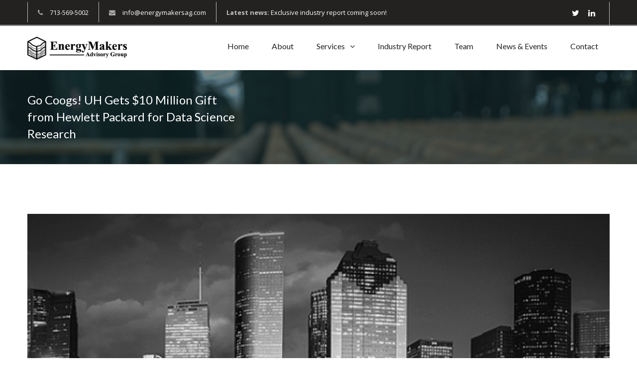

--- FILE ---
content_type: text/html; charset=UTF-8
request_url: http://energymakersag.com/go-coogs-uh-gets-10-million-gift-from-hewlett-packard-for-data-science-research/
body_size: 23654
content:

<!DOCTYPE html>

<html lang="en-US">
<head>
<meta http-equiv="x-ua-compatible" content="IE=Edge"/> 
<meta charset="UTF-8" />
<meta name="viewport" content="width=device-width,initial-scale=1.0" />
<title>
Go Coogs! UH Gets $10 Million Gift from Hewlett Packard for Data Science Research | EnergyMakers Advisory Group</title>
<link rel="shortcut icon" href="http://energymakersag.com/wp-content/uploads/2017/08/EnergyMakers-Website-Icon.jpg"/>
<script>
mixajaxurl = "http://energymakersag.com/wp-admin/admin-ajax.php";
</script>
<!-- html5.js for IE less than 9 -->
<!--[if lt IE 9]>
<script src="http://energymakersag.com/wp-content/themes/thefox/js/html5.js"></script>
<![endif]-->
<!-- css3-mediaqueries.js for IE less than 9 -->
<!--[if lt IE 9]>
<script src="http://energymakersag.com/wp-content/themes/thefox/js/css3-mediaqueries.js"></script>
<![endif]-->
<meta name='robots' content='max-image-preview:large' />
	<style>img:is([sizes="auto" i], [sizes^="auto," i]) { contain-intrinsic-size: 3000px 1500px }</style>
	<link rel='dns-prefetch' href='//fonts.googleapis.com' />
<link rel="alternate" type="application/rss+xml" title="EnergyMakers Advisory Group &raquo; Feed" href="http://energymakersag.com/feed/" />
<link rel="alternate" type="application/rss+xml" title="EnergyMakers Advisory Group &raquo; Comments Feed" href="http://energymakersag.com/comments/feed/" />
<!-- This site uses the Google Analytics by ExactMetrics plugin v6.0.2 - Using Analytics tracking - https://www.exactmetrics.com/ -->
<!-- Note: ExactMetrics is not currently configured on this site. The site owner needs to authenticate with Google Analytics in the ExactMetrics settings panel. -->
<!-- No UA code set -->
<!-- / Google Analytics by ExactMetrics -->
<script type="text/javascript">
/* <![CDATA[ */
window._wpemojiSettings = {"baseUrl":"https:\/\/s.w.org\/images\/core\/emoji\/16.0.1\/72x72\/","ext":".png","svgUrl":"https:\/\/s.w.org\/images\/core\/emoji\/16.0.1\/svg\/","svgExt":".svg","source":{"concatemoji":"http:\/\/energymakersag.com\/wp-includes\/js\/wp-emoji-release.min.js"}};
/*! This file is auto-generated */
!function(s,n){var o,i,e;function c(e){try{var t={supportTests:e,timestamp:(new Date).valueOf()};sessionStorage.setItem(o,JSON.stringify(t))}catch(e){}}function p(e,t,n){e.clearRect(0,0,e.canvas.width,e.canvas.height),e.fillText(t,0,0);var t=new Uint32Array(e.getImageData(0,0,e.canvas.width,e.canvas.height).data),a=(e.clearRect(0,0,e.canvas.width,e.canvas.height),e.fillText(n,0,0),new Uint32Array(e.getImageData(0,0,e.canvas.width,e.canvas.height).data));return t.every(function(e,t){return e===a[t]})}function u(e,t){e.clearRect(0,0,e.canvas.width,e.canvas.height),e.fillText(t,0,0);for(var n=e.getImageData(16,16,1,1),a=0;a<n.data.length;a++)if(0!==n.data[a])return!1;return!0}function f(e,t,n,a){switch(t){case"flag":return n(e,"\ud83c\udff3\ufe0f\u200d\u26a7\ufe0f","\ud83c\udff3\ufe0f\u200b\u26a7\ufe0f")?!1:!n(e,"\ud83c\udde8\ud83c\uddf6","\ud83c\udde8\u200b\ud83c\uddf6")&&!n(e,"\ud83c\udff4\udb40\udc67\udb40\udc62\udb40\udc65\udb40\udc6e\udb40\udc67\udb40\udc7f","\ud83c\udff4\u200b\udb40\udc67\u200b\udb40\udc62\u200b\udb40\udc65\u200b\udb40\udc6e\u200b\udb40\udc67\u200b\udb40\udc7f");case"emoji":return!a(e,"\ud83e\udedf")}return!1}function g(e,t,n,a){var r="undefined"!=typeof WorkerGlobalScope&&self instanceof WorkerGlobalScope?new OffscreenCanvas(300,150):s.createElement("canvas"),o=r.getContext("2d",{willReadFrequently:!0}),i=(o.textBaseline="top",o.font="600 32px Arial",{});return e.forEach(function(e){i[e]=t(o,e,n,a)}),i}function t(e){var t=s.createElement("script");t.src=e,t.defer=!0,s.head.appendChild(t)}"undefined"!=typeof Promise&&(o="wpEmojiSettingsSupports",i=["flag","emoji"],n.supports={everything:!0,everythingExceptFlag:!0},e=new Promise(function(e){s.addEventListener("DOMContentLoaded",e,{once:!0})}),new Promise(function(t){var n=function(){try{var e=JSON.parse(sessionStorage.getItem(o));if("object"==typeof e&&"number"==typeof e.timestamp&&(new Date).valueOf()<e.timestamp+604800&&"object"==typeof e.supportTests)return e.supportTests}catch(e){}return null}();if(!n){if("undefined"!=typeof Worker&&"undefined"!=typeof OffscreenCanvas&&"undefined"!=typeof URL&&URL.createObjectURL&&"undefined"!=typeof Blob)try{var e="postMessage("+g.toString()+"("+[JSON.stringify(i),f.toString(),p.toString(),u.toString()].join(",")+"));",a=new Blob([e],{type:"text/javascript"}),r=new Worker(URL.createObjectURL(a),{name:"wpTestEmojiSupports"});return void(r.onmessage=function(e){c(n=e.data),r.terminate(),t(n)})}catch(e){}c(n=g(i,f,p,u))}t(n)}).then(function(e){for(var t in e)n.supports[t]=e[t],n.supports.everything=n.supports.everything&&n.supports[t],"flag"!==t&&(n.supports.everythingExceptFlag=n.supports.everythingExceptFlag&&n.supports[t]);n.supports.everythingExceptFlag=n.supports.everythingExceptFlag&&!n.supports.flag,n.DOMReady=!1,n.readyCallback=function(){n.DOMReady=!0}}).then(function(){return e}).then(function(){var e;n.supports.everything||(n.readyCallback(),(e=n.source||{}).concatemoji?t(e.concatemoji):e.wpemoji&&e.twemoji&&(t(e.twemoji),t(e.wpemoji)))}))}((window,document),window._wpemojiSettings);
/* ]]> */
</script>
<link rel='stylesheet' id='layerslider-css' href='http://energymakersag.com/wp-content/plugins/LayerSlider/static/layerslider/css/layerslider.css' type='text/css' media='all' />
<link rel='stylesheet' id='ls-google-fonts-css' href='http://fonts.googleapis.com/css?family=Montserrat:regular,700,100,200,300%7CPoppins:300,regular,500,600,700%7CCuprum:regular%7CPacifico:regular%7CLato:100,300,regular,700,900,400%7COpen+Sans:300,400%7COswald:300,regular,700%7CRoboto+Slab:100,300,regular,700%7CLibre+Baskerville:regular,italic,700%7CRoboto:regular%7CNunito:300,regular,200,600%7CCaveat:regular&#038;subset=latin%2Clatin-ext' type='text/css' media='all' />
<style id='wp-emoji-styles-inline-css' type='text/css'>

	img.wp-smiley, img.emoji {
		display: inline !important;
		border: none !important;
		box-shadow: none !important;
		height: 1em !important;
		width: 1em !important;
		margin: 0 0.07em !important;
		vertical-align: -0.1em !important;
		background: none !important;
		padding: 0 !important;
	}
</style>
<link rel='stylesheet' id='wp-block-library-css' href='http://energymakersag.com/wp-includes/css/dist/block-library/style.min.css' type='text/css' media='all' />
<style id='classic-theme-styles-inline-css' type='text/css'>
/*! This file is auto-generated */
.wp-block-button__link{color:#fff;background-color:#32373c;border-radius:9999px;box-shadow:none;text-decoration:none;padding:calc(.667em + 2px) calc(1.333em + 2px);font-size:1.125em}.wp-block-file__button{background:#32373c;color:#fff;text-decoration:none}
</style>
<style id='global-styles-inline-css' type='text/css'>
:root{--wp--preset--aspect-ratio--square: 1;--wp--preset--aspect-ratio--4-3: 4/3;--wp--preset--aspect-ratio--3-4: 3/4;--wp--preset--aspect-ratio--3-2: 3/2;--wp--preset--aspect-ratio--2-3: 2/3;--wp--preset--aspect-ratio--16-9: 16/9;--wp--preset--aspect-ratio--9-16: 9/16;--wp--preset--color--black: #000000;--wp--preset--color--cyan-bluish-gray: #abb8c3;--wp--preset--color--white: #ffffff;--wp--preset--color--pale-pink: #f78da7;--wp--preset--color--vivid-red: #cf2e2e;--wp--preset--color--luminous-vivid-orange: #ff6900;--wp--preset--color--luminous-vivid-amber: #fcb900;--wp--preset--color--light-green-cyan: #7bdcb5;--wp--preset--color--vivid-green-cyan: #00d084;--wp--preset--color--pale-cyan-blue: #8ed1fc;--wp--preset--color--vivid-cyan-blue: #0693e3;--wp--preset--color--vivid-purple: #9b51e0;--wp--preset--gradient--vivid-cyan-blue-to-vivid-purple: linear-gradient(135deg,rgba(6,147,227,1) 0%,rgb(155,81,224) 100%);--wp--preset--gradient--light-green-cyan-to-vivid-green-cyan: linear-gradient(135deg,rgb(122,220,180) 0%,rgb(0,208,130) 100%);--wp--preset--gradient--luminous-vivid-amber-to-luminous-vivid-orange: linear-gradient(135deg,rgba(252,185,0,1) 0%,rgba(255,105,0,1) 100%);--wp--preset--gradient--luminous-vivid-orange-to-vivid-red: linear-gradient(135deg,rgba(255,105,0,1) 0%,rgb(207,46,46) 100%);--wp--preset--gradient--very-light-gray-to-cyan-bluish-gray: linear-gradient(135deg,rgb(238,238,238) 0%,rgb(169,184,195) 100%);--wp--preset--gradient--cool-to-warm-spectrum: linear-gradient(135deg,rgb(74,234,220) 0%,rgb(151,120,209) 20%,rgb(207,42,186) 40%,rgb(238,44,130) 60%,rgb(251,105,98) 80%,rgb(254,248,76) 100%);--wp--preset--gradient--blush-light-purple: linear-gradient(135deg,rgb(255,206,236) 0%,rgb(152,150,240) 100%);--wp--preset--gradient--blush-bordeaux: linear-gradient(135deg,rgb(254,205,165) 0%,rgb(254,45,45) 50%,rgb(107,0,62) 100%);--wp--preset--gradient--luminous-dusk: linear-gradient(135deg,rgb(255,203,112) 0%,rgb(199,81,192) 50%,rgb(65,88,208) 100%);--wp--preset--gradient--pale-ocean: linear-gradient(135deg,rgb(255,245,203) 0%,rgb(182,227,212) 50%,rgb(51,167,181) 100%);--wp--preset--gradient--electric-grass: linear-gradient(135deg,rgb(202,248,128) 0%,rgb(113,206,126) 100%);--wp--preset--gradient--midnight: linear-gradient(135deg,rgb(2,3,129) 0%,rgb(40,116,252) 100%);--wp--preset--font-size--small: 13px;--wp--preset--font-size--medium: 20px;--wp--preset--font-size--large: 36px;--wp--preset--font-size--x-large: 42px;--wp--preset--spacing--20: 0.44rem;--wp--preset--spacing--30: 0.67rem;--wp--preset--spacing--40: 1rem;--wp--preset--spacing--50: 1.5rem;--wp--preset--spacing--60: 2.25rem;--wp--preset--spacing--70: 3.38rem;--wp--preset--spacing--80: 5.06rem;--wp--preset--shadow--natural: 6px 6px 9px rgba(0, 0, 0, 0.2);--wp--preset--shadow--deep: 12px 12px 50px rgba(0, 0, 0, 0.4);--wp--preset--shadow--sharp: 6px 6px 0px rgba(0, 0, 0, 0.2);--wp--preset--shadow--outlined: 6px 6px 0px -3px rgba(255, 255, 255, 1), 6px 6px rgba(0, 0, 0, 1);--wp--preset--shadow--crisp: 6px 6px 0px rgba(0, 0, 0, 1);}:where(.is-layout-flex){gap: 0.5em;}:where(.is-layout-grid){gap: 0.5em;}body .is-layout-flex{display: flex;}.is-layout-flex{flex-wrap: wrap;align-items: center;}.is-layout-flex > :is(*, div){margin: 0;}body .is-layout-grid{display: grid;}.is-layout-grid > :is(*, div){margin: 0;}:where(.wp-block-columns.is-layout-flex){gap: 2em;}:where(.wp-block-columns.is-layout-grid){gap: 2em;}:where(.wp-block-post-template.is-layout-flex){gap: 1.25em;}:where(.wp-block-post-template.is-layout-grid){gap: 1.25em;}.has-black-color{color: var(--wp--preset--color--black) !important;}.has-cyan-bluish-gray-color{color: var(--wp--preset--color--cyan-bluish-gray) !important;}.has-white-color{color: var(--wp--preset--color--white) !important;}.has-pale-pink-color{color: var(--wp--preset--color--pale-pink) !important;}.has-vivid-red-color{color: var(--wp--preset--color--vivid-red) !important;}.has-luminous-vivid-orange-color{color: var(--wp--preset--color--luminous-vivid-orange) !important;}.has-luminous-vivid-amber-color{color: var(--wp--preset--color--luminous-vivid-amber) !important;}.has-light-green-cyan-color{color: var(--wp--preset--color--light-green-cyan) !important;}.has-vivid-green-cyan-color{color: var(--wp--preset--color--vivid-green-cyan) !important;}.has-pale-cyan-blue-color{color: var(--wp--preset--color--pale-cyan-blue) !important;}.has-vivid-cyan-blue-color{color: var(--wp--preset--color--vivid-cyan-blue) !important;}.has-vivid-purple-color{color: var(--wp--preset--color--vivid-purple) !important;}.has-black-background-color{background-color: var(--wp--preset--color--black) !important;}.has-cyan-bluish-gray-background-color{background-color: var(--wp--preset--color--cyan-bluish-gray) !important;}.has-white-background-color{background-color: var(--wp--preset--color--white) !important;}.has-pale-pink-background-color{background-color: var(--wp--preset--color--pale-pink) !important;}.has-vivid-red-background-color{background-color: var(--wp--preset--color--vivid-red) !important;}.has-luminous-vivid-orange-background-color{background-color: var(--wp--preset--color--luminous-vivid-orange) !important;}.has-luminous-vivid-amber-background-color{background-color: var(--wp--preset--color--luminous-vivid-amber) !important;}.has-light-green-cyan-background-color{background-color: var(--wp--preset--color--light-green-cyan) !important;}.has-vivid-green-cyan-background-color{background-color: var(--wp--preset--color--vivid-green-cyan) !important;}.has-pale-cyan-blue-background-color{background-color: var(--wp--preset--color--pale-cyan-blue) !important;}.has-vivid-cyan-blue-background-color{background-color: var(--wp--preset--color--vivid-cyan-blue) !important;}.has-vivid-purple-background-color{background-color: var(--wp--preset--color--vivid-purple) !important;}.has-black-border-color{border-color: var(--wp--preset--color--black) !important;}.has-cyan-bluish-gray-border-color{border-color: var(--wp--preset--color--cyan-bluish-gray) !important;}.has-white-border-color{border-color: var(--wp--preset--color--white) !important;}.has-pale-pink-border-color{border-color: var(--wp--preset--color--pale-pink) !important;}.has-vivid-red-border-color{border-color: var(--wp--preset--color--vivid-red) !important;}.has-luminous-vivid-orange-border-color{border-color: var(--wp--preset--color--luminous-vivid-orange) !important;}.has-luminous-vivid-amber-border-color{border-color: var(--wp--preset--color--luminous-vivid-amber) !important;}.has-light-green-cyan-border-color{border-color: var(--wp--preset--color--light-green-cyan) !important;}.has-vivid-green-cyan-border-color{border-color: var(--wp--preset--color--vivid-green-cyan) !important;}.has-pale-cyan-blue-border-color{border-color: var(--wp--preset--color--pale-cyan-blue) !important;}.has-vivid-cyan-blue-border-color{border-color: var(--wp--preset--color--vivid-cyan-blue) !important;}.has-vivid-purple-border-color{border-color: var(--wp--preset--color--vivid-purple) !important;}.has-vivid-cyan-blue-to-vivid-purple-gradient-background{background: var(--wp--preset--gradient--vivid-cyan-blue-to-vivid-purple) !important;}.has-light-green-cyan-to-vivid-green-cyan-gradient-background{background: var(--wp--preset--gradient--light-green-cyan-to-vivid-green-cyan) !important;}.has-luminous-vivid-amber-to-luminous-vivid-orange-gradient-background{background: var(--wp--preset--gradient--luminous-vivid-amber-to-luminous-vivid-orange) !important;}.has-luminous-vivid-orange-to-vivid-red-gradient-background{background: var(--wp--preset--gradient--luminous-vivid-orange-to-vivid-red) !important;}.has-very-light-gray-to-cyan-bluish-gray-gradient-background{background: var(--wp--preset--gradient--very-light-gray-to-cyan-bluish-gray) !important;}.has-cool-to-warm-spectrum-gradient-background{background: var(--wp--preset--gradient--cool-to-warm-spectrum) !important;}.has-blush-light-purple-gradient-background{background: var(--wp--preset--gradient--blush-light-purple) !important;}.has-blush-bordeaux-gradient-background{background: var(--wp--preset--gradient--blush-bordeaux) !important;}.has-luminous-dusk-gradient-background{background: var(--wp--preset--gradient--luminous-dusk) !important;}.has-pale-ocean-gradient-background{background: var(--wp--preset--gradient--pale-ocean) !important;}.has-electric-grass-gradient-background{background: var(--wp--preset--gradient--electric-grass) !important;}.has-midnight-gradient-background{background: var(--wp--preset--gradient--midnight) !important;}.has-small-font-size{font-size: var(--wp--preset--font-size--small) !important;}.has-medium-font-size{font-size: var(--wp--preset--font-size--medium) !important;}.has-large-font-size{font-size: var(--wp--preset--font-size--large) !important;}.has-x-large-font-size{font-size: var(--wp--preset--font-size--x-large) !important;}
:where(.wp-block-post-template.is-layout-flex){gap: 1.25em;}:where(.wp-block-post-template.is-layout-grid){gap: 1.25em;}
:where(.wp-block-columns.is-layout-flex){gap: 2em;}:where(.wp-block-columns.is-layout-grid){gap: 2em;}
:root :where(.wp-block-pullquote){font-size: 1.5em;line-height: 1.6;}
</style>
<link rel='stylesheet' id='contact-form-7-css' href='http://energymakersag.com/wp-content/plugins/contact-form-7/includes/css/styles.css' type='text/css' media='all' />
<link rel='stylesheet' id='rs-plugin-settings-css' href='http://energymakersag.com/wp-content/plugins/revslider/public/assets/css/settings.css' type='text/css' media='all' />
<style id='rs-plugin-settings-inline-css' type='text/css'>
#rs-demo-id {}
</style>
<link rel='stylesheet' id='style-css' href='http://energymakersag.com/wp-content/themes/thefox/style.css' type='text/css' media='all' />
<link rel='stylesheet' id='style_end-css' href='http://energymakersag.com/wp-content/themes/thefox/style_end.css' type='text/css' media='all' />
<link rel='stylesheet' id='googlefonts-css' href='http://fonts.googleapis.com/css?family=Lato%3A100%2C300%2C400%2C600%2C700%2C900%7COpen+Sans%3A700%2C300%2C600%2C400%7CRaleway%3A900%7CPlayfair+Display%7C&#038;ver=6.8.3' type='text/css' media='all' />
<link rel='stylesheet' id='media-queries-css' href='http://energymakersag.com/wp-content/themes/thefox/media-queries_wide.css' type='text/css' media='all' />
<link rel='stylesheet' id='rgs-css' href='http://energymakersag.com/wp-content/themes/thefox/css/rgs.css' type='text/css' media='all' />
<link rel='stylesheet' id='css3_animations-css' href='http://energymakersag.com/wp-content/themes/thefox/css/animations.css' type='text/css' media='all' />
<link rel='stylesheet' id='flexslidercss-css' href='http://energymakersag.com/wp-content/themes/thefox/includes/Flexslider/flexslider.css' type='text/css' media='all' />
<link rel='stylesheet' id='font-awesome-thefox-css' href='http://energymakersag.com/wp-content/themes/thefox/css/font-awesome.css' type='text/css' media='all' />
<link rel='stylesheet' id='moon-css' href='http://energymakersag.com/wp-content/themes/thefox/css/moon.css' type='text/css' media='all' />
<link rel='stylesheet' id='elegant-css' href='http://energymakersag.com/wp-content/themes/thefox/css/elegant.css' type='text/css' media='all' />
<link rel='stylesheet' id='prettyphotocss-css' href='http://energymakersag.com/wp-content/themes/thefox/includes/prettyPhoto/css/prettyPhoto.css' type='text/css' media='all' />
<link rel='stylesheet' id='js_frontend-css' href='http://energymakersag.com/wp-content/themes/thefox/css/thefox_js_composer.css' type='text/css' media='all' />
<link rel='stylesheet' id='zilla-likes-css' href='http://energymakersag.com/wp-content/themes/thefox/includes/zilla-likes/styles/zilla-likes.css' type='text/css' media='all' />
<link rel='stylesheet' id='redux-google-fonts-rd_data-css' href='http://fonts.googleapis.com/css?family=Open+Sans%3A600%2C400%7CLato%3A400%2C700%7CRaleway%3A500%2C600&#038;subset=latin&#038;ver=1589919522' type='text/css' media='all' />
<script type="text/javascript" src="http://energymakersag.com/wp-includes/js/jquery/jquery.min.js" id="jquery-core-js"></script>
<script type="text/javascript" src="http://energymakersag.com/wp-includes/js/jquery/jquery-migrate.min.js" id="jquery-migrate-js"></script>
<script type="text/javascript" id="layerslider-greensock-js-extra">
/* <![CDATA[ */
var LS_Meta = {"v":"6.5.8"};
/* ]]> */
</script>
<script type="text/javascript" data-cfasync="false" src="http://energymakersag.com/wp-content/plugins/LayerSlider/static/layerslider/js/greensock.js" id="layerslider-greensock-js"></script>
<script type="text/javascript" data-cfasync="false" src="http://energymakersag.com/wp-content/plugins/LayerSlider/static/layerslider/js/layerslider.kreaturamedia.jquery.js" id="layerslider-js"></script>
<script type="text/javascript" data-cfasync="false" src="http://energymakersag.com/wp-content/plugins/LayerSlider/static/layerslider/js/layerslider.transitions.js" id="layerslider-transitions-js"></script>
<script type="text/javascript" src="http://energymakersag.com/wp-content/plugins/revslider/public/assets/js/jquery.themepunch.tools.min.js" id="tp-tools-js"></script>
<script type="text/javascript" src="http://energymakersag.com/wp-content/plugins/revslider/public/assets/js/jquery.themepunch.revolution.min.js" id="revmin-js"></script>
<meta name="generator" content="Powered by LayerSlider 6.5.8 - Multi-Purpose, Responsive, Parallax, Mobile-Friendly Slider Plugin for WordPress." />
<!-- LayerSlider updates and docs at: https://layerslider.kreaturamedia.com -->
<link rel="https://api.w.org/" href="http://energymakersag.com/wp-json/" /><link rel="alternate" title="JSON" type="application/json" href="http://energymakersag.com/wp-json/wp/v2/posts/7901" /><link rel="EditURI" type="application/rsd+xml" title="RSD" href="http://energymakersag.com/xmlrpc.php?rsd" />
<link rel="canonical" href="http://energymakersag.com/go-coogs-uh-gets-10-million-gift-from-hewlett-packard-for-data-science-research/" />
<link rel='shortlink' href='http://energymakersag.com/?p=7901' />
<link rel="alternate" title="oEmbed (JSON)" type="application/json+oembed" href="http://energymakersag.com/wp-json/oembed/1.0/embed?url=http%3A%2F%2Fenergymakersag.com%2Fgo-coogs-uh-gets-10-million-gift-from-hewlett-packard-for-data-science-research%2F" />
<link rel="alternate" title="oEmbed (XML)" type="text/xml+oembed" href="http://energymakersag.com/wp-json/oembed/1.0/embed?url=http%3A%2F%2Fenergymakersag.com%2Fgo-coogs-uh-gets-10-million-gift-from-hewlett-packard-for-data-science-research%2F&#038;format=xml" />
<!-- Custom Styling -->
<style type="text/css">
#logo_img img{max-width:200px;}.cl_before_logo{margin-right:130px;}.cl_after_logo{margin-left:130px;}.nav_type_9_c #logo_img, .nav_type_9_c .logo_text{margin-left:-100px;}.nav_type_9_c #logo_img,.nav_type_9_c .logo_text{min-width:200px;}#mobile-menu{background:#222533}#mobile-menu ul ul,#mobile-menu #rd_wpml #lang_sel ul ul{background:#2e3244;}#mobile-menu ul ul ul{background:#35384d;}#mobile-menu .mobile-ul-open > a{color:#04bfbf}#mobile-menu .mobile-ul-open:after{color:#04bfbf !important;}#mobile-menu .current_page_item{ background:#191b26;}#mobile-menu .current_page_item > a { border-left:2px solid #04bfbf;}#mobile-menu ul li a,#mobile-menu #rd_wpml #lang_sel a{color:#ffffff}#mobile-menu .menu-item-has-children:after{color:#5a5d6b;}#mobile-menu ul li li li a{color:#69708f}#mobile-menu ul ul .menu-item-has-children:after{color:#5d637d;}#mobile_menu_search #search input[type=text]{background:#191b26 !important; color:#69708f;}#mobile_menu_search #search input[type=submit]{color:#69708f;}#top_bar,#rd_wpml #lang_sel ul ul{background:#242121;}.topbar_type_1,.topbar_type_1 a,.topbar_type_1 #rd_wpml #lang_sel a{color:#ffffff;}.topbar_type_1 strong,.topbar_type_1 .topbar_woocommerce_login.type1 .topbar_sign_in,.topbar_type_1 .topbar_woocommerce_login.type1 .topbar_register,.topbar_type_1 .topbar_woocommerce_login.type1 .topbar_signed_in,.topbar_type_1 #rd_wpml #lang_sel li li a:hover{color:#c1c2c1;}.topbar_type_1 .top_email:before,.topbar_type_1 .top_phone:before,.topbar_type_1 .top_text:before{color:#a9aaaa;}.topbar_type_1 .top_email,.topbar_type_1 .top_phone,.topbar_type_1 #header_socials,.topbar_type_1 .header_current_cart{border-right:1px solid #c1c2c1; padding-right:20px; padding-left:20px;}.topbar_type_1 .topbar_woocommerce_login{border-right:1px solid #c1c2c1; border-left:1px solid #c1c2c1; padding-right:20px; padding-left:20px;}.topbar_type_1 #rd_wpml,.topbar_type_1 .top_bar_menu{border-right:1px solid #c1c2c1;}.topbar_type_1 .wrapper > div:first-child {border-left:1px solid #c1c2c1;}.topbar_type_1 .topbar_woocommerce_login.type1 .topbar_register{ border:1px solid #c1c2c1; border-bottom:2px solid #c1c2c1}.topbar_type_1 .topbar_woocommerce_login.type2 .topbar_register{ border:1px solid #ffffff; background:#ffffff; color:#242121;}.topbar_type_1 .topbar_woocommerce_login.type2 .topbar_sign_in,.topbar_type_1 .topbar_woocommerce_login.type2 .topbar_signed_in{ border:1px solid #ffffff;}.topbar_type_1 #header_socials a:hover{ color:#c1c2c1;}.topbar_type_2,.topbar_type_2 a,.topbar_type_2 #rd_wpml #lang_sel a{color:#ffffff;}.topbar_type_2 strong,.topbar_type_2 .topbar_woocommerce_login.type1 .topbar_sign_in,.topbar_type_2 .topbar_woocommerce_login.type1 .topbar_register,.topbar_type_2 .topbar_woocommerce_login.type1 .topbar_signed_in,.topbar_type_2 #rd_wpml #lang_sel li li a:hover{color:#c1c2c1;}.topbar_type_2 .top_email:before,.topbar_type_2 .top_phone:before,.topbar_type_2 .top_text:before{color:#a9aaaa;}.topbar_type_2 .top_email,.topbar_type_2 .top_phone,.topbar_type_2 #header_socials,.topbar_type_2 .header_current_cart{border-right:1px solid #c1c2c1; padding-right:20px; padding-left:20px;}.topbar_type_2 .topbar_woocommerce_login{border-right:1px solid #c1c2c1; border-left:1px solid #c1c2c1; padding-right:20px; padding-left:20px;}.topbar_type_2 { border-top:5px solid #242121;}.topbar_type_2 #rd_wpml,.topbar_type_2 .top_bar_menu{border-right:1px solid #c1c2c1;}.topbar_type_2 .wrapper > div:first-child {border-left:1px solid #c1c2c1;}.topbar_type_2 .topbar_woocommerce_login.type1 .topbar_register{ border:1px solid #c1c2c1; border-bottom:2px solid #c1c2c1}.topbar_type_2 .topbar_woocommerce_login.type2 .topbar_register{ border:1px solid #ffffff; background:#ffffff; color:#242121;}.topbar_type_2 .topbar_woocommerce_login.type2 .topbar_sign_in,.topbar_type_2 .topbar_woocommerce_login.type2 .topbar_signed_in{ border:1px solid #ffffff;}.topbar_type_2 #header_socials a:hover{ color:#c1c2c1;}.topbar_type_3,.topbar_type_3 a,.topbar_type_3 #rd_wpml #lang_sel a{color:#ffffff;}.topbar_type_3 strong,.topbar_type_3 .topbar_woocommerce_login.type1 .topbar_sign_in,.topbar_type_3 .topbar_woocommerce_login.type1 .topbar_register,.topbar_type_3 .topbar_woocommerce_login.type1 .topbar_signed_in,.topbar_type_3 #rd_wpml #lang_sel li li a:hover{color:#c1c2c1;}.topbar_type_3 .top_email:before,.topbar_type_3 .top_phone:before,.topbar_type_3 .top_text:before{color:#a9aaaa;}.topbar_type_2 { border-top:5px solid #242121;}.topbar_type_3 .topbar_woocommerce_login.type1 .topbar_register{ border:1px solid #c1c2c1; border-bottom:2px solid #c1c2c1}.topbar_type_3 .topbar_woocommerce_login.type2 .topbar_register{ border:1px solid #ffffff; background:#ffffff; color:#242121;}.topbar_type_3 .topbar_woocommerce_login.type2 .topbar_sign_in,.topbar_type_3 .topbar_woocommerce_login.type2 .topbar_signed_in{ border:1px solid #ffffff;}.topbar_type_3 #header_socials a:hover{ color:#c1c2c1;}.topbar_type_4,.topbar_type_4 a,.topbar_type_4 #rd_wpml #lang_sel a{color:#ffffff;}.topbar_type_4 strong,.topbar_type_4 .topbar_woocommerce_login.type1 .topbar_sign_in,.topbar_type_4 .topbar_woocommerce_login.type1 .topbar_register,.topbar_type_4 .topbar_woocommerce_login.type1 .topbar_signed_in,.topbar_type_4 #rd_wpml #lang_sel li li a:hover{color:#c1c2c1;}.topbar_type_4 .top_email:before,.topbar_type_4 .top_phone:before,.topbar_type_4 .top_text:before{color:#a9aaaa;}.topbar_type_4 { border-top:5px solid #242121;}.topbar_type_4 .topbar_woocommerce_login.type1 .topbar_register{ border:1px solid #c1c2c1; border-bottom:2px solid #c1c2c1}.topbar_type_4 .topbar_woocommerce_login.type2 .topbar_register{ border:1px solid #ffffff; background:#ffffff; color:#242121;}.topbar_type_4 .topbar_woocommerce_login.type2 .topbar_sign_in,.topbar_type_4 .topbar_woocommerce_login.type2 .topbar_signed_in{ border:1px solid #ffffff;}.topbar_type_4 #header_socials a:hover{ color:#c1c2c1;}.topbar_type_5,.topbar_type_5 a,.topbar_type_5 #rd_wpml #lang_sel a{color:#ffffff;}.topbar_type_5 strong,.topbar_type_5 .topbar_woocommerce_login.type1 .topbar_sign_in,.topbar_type_5 .topbar_woocommerce_login.type1 .topbar_register,.topbar_type_5 .topbar_woocommerce_login.type1 .topbar_signed_in,.topbar_type_5 #rd_wpml #lang_sel li li a:hover,.topbar_woocommerce_login.type2 .topbar_sign_in:hover,.top_email a:hover{color:#c1c2c1;}.topbar_type_5 .top_email:before,.topbar_type_5 .top_phone:before,.topbar_type_5 .top_text:before{color:#a9aaaa; }.topbar_type_5 .top_email,.topbar_type_5 .top_phone,.topbar_type_5 #header_socials,.topbar_type_5 .header_current_cart{border-right:1px solid #c1c2c1; padding-right:20px; padding-left:20px;}.topbar_type_5 .topbar_woocommerce_login{border-right:1px solid #c1c2c1; border-left:1px solid #c1c2c1; padding-right:20px; padding-left:20px;}.topbar_type_5 .wrapper > div:first-child {border-left:1px solid #c1c2c1;}.topbar_type_5 #rd_wpml,.topbar_type_5 .top_bar_menu{border-right:1px solid #c1c2c1;}.topbar_type_5 { border-top:4px solid #242121; border-bottom:1px solid #c1c2c1}.topbar_type_5 .topbar_woocommerce_login.type1 .topbar_register{ border:1px solid #c1c2c1; border-bottom:2px solid #c1c2c1}.topbar_type_5 .topbar_woocommerce_login.type2 .topbar_register{ border:1px solid #ffffff; background:#ffffff; color:#242121;}.topbar_type_5 .topbar_woocommerce_login.type2 .topbar_sign_in,.topbar_type_5 .topbar_woocommerce_login.type2 .topbar_signed_in{ border:1px solid #ffffff;}.topbar_type_5 #header_socials a:hover{ color:#c1c2c1;}.header_current_cart .cart-content-tb.tbi-with-border{border:1px solid #c1c2c1;}.header_current_cart .cart-content-tb.tbi-with-bg{background:#c1c2c1;}.header_current_cart .cart-content-tb:before{color:#a9aaaa;}.header_current_cart .cart-content-tb:hover{color:#ffffff;}.nav_type_1 ul li a,.nav_type_2 ul li a,.nav_type_3 ul li a,.nav_type_4 ul li a,.nav_type_5 ul li a,.nav_type_6 ul li a,.nav_type_7 ul li a,.nav_type_8 ul li a,.nav_type_9 ul li a,.nav_type_9_c ul li a,.nav_type_10 ul li a,.nav_type_11 ul li a,.nav_type_12 ul li a,.nav_type_13 ul li a,.nav_type_14 ul li a,.nav_type_15 ul li a,.nav_type_16 ul li a,.nav_type_17 ul li a,.nav_type_18 ul li a,.nav_type_19 ul li a,.nav_type_19_f ul li a{font-family:Lato !important; font-size:16px !important; font-weight:400 !important; }.transparent_header{background:rgba(255,255,255,0)!important;}.transparent_header{border-bottom:1px solid rgba(255,255,255,0.25)!important;}header,.mt_menu{background:#ffffff;}header.transparent_header.opaque_header{background:#ffffff !important; border-bottom:none!important;}#nav_button:before,#nav_button_alt:before{color:#242121;}.logo_text a{color:#242121;}.transparent_header .logo_text a{color:#fff;}.transparent_header.opaque_header .logo_text a{color:#242121;}.transparent_header nav > ul > li > a, .transparent_header .cart-content, .transparent_header nav > li.current-menu-item li a, .transparent_header #searchtop_img .fa-search, .transparent_header .header_si a, .transparent_header #nav_button:before {
	color:rgba(255,255,255,0.85)!important;
	}.nav_type_1 nav ul,.nav_type_1 .header_current_cart{background:#ffffff;}.nav_type_1 ul li a,.nav_type_1 a#searchtop_img{color:#242121;}.nav_type_1 nav ul li a:hover,.nav_type_1 > ul > .current-menu-item > a{color:#c1c2c1; background:#ffffff;}.nav_type_1 .cart-content:hover,.nav_type_1 #searchtop_img:hover i{color:#c1c2c1;}header.nav_type_2{border-top:1px solid #4d4d4d;}.nav_type_2 nav ul,.nav_type_2 .header_current_cart{background:#ffffff;}.nav_type_2 ul li a,.nav_type_2 a#searchtop_img{color:#242121;}.nav_type_2 nav ul li a:hover,.nav_type_2 > ul > .current-menu-item > a,.transparent_header.nav_type_2 nav > ul > .current-menu-item > a,.transparent_header.nav_type_2 nav > ul > li > a:hover{color:#c1c2c1; border-top:3px solid #c1c2c1; }.nav_type_2 .cart-content:hover,.nav_type_2 #searchtop_img:hover i{color:#c1c2c1;}header.nav_type_3{border-top:1px solid #4d4d4d;}.nav_type_3 nav ul,.nav_type_3 .header_current_cart{background:#ffffff;}.nav_type_3 ul li a,.nav_type_3 a#searchtop_img{color:#242121;}.nav_type_3 nav ul li a:hover,.nav_type_3 > ul > .current-menu-item > a{color:#c1c2c1; background:#ffffff;}.nav_type_3 .cart-content:hover,.nav_type_3 #searchtop_img:hover i{color:#c1c2c1;}header.nav_type_4{border-top:1px solid #4d4d4d;}.nav_type_4 nav ul,.nav_type_4 .header_current_cart{background:#ffffff;}.nav_type_4 ul li a,.nav_type_4 a#searchtop_img{color:#242121;}.nav_type_4 nav ul li a:hover,.nav_type_4  > ul > .current-menu-item > a{color:#c1c2c1; background:#ffffff;}.nav_type_4 .cart-content:hover,.nav_type_4 #searchtop_img:hover i{color:#c1c2c1;}.nav_type_5 nav ul,.nav_type_5 .header_current_cart{background:#ffffff;}.nav_type_5 ul li a{color:#242121; border-top:5px solid #ffffff;}.nav_type_5 a#searchtop_img{color:#242121;}.nav_type_5 nav ul li a:hover,.nav_type_5 > ul > .current-menu-item > a,.transparent_header.nav_type_5 nav > ul > .current-menu-item > a,.transparent_header.nav_type_5 nav > ul > li > a:hover{color:#c1c2c1; border-top:5px solid #c1c2c1 !important; }.nav_type_5 .cart-content:hover,.nav_type_5 #searchtop_img:hover i{color:#c1c2c1;}.nav_type_6 nav ul,.nav_type_6 .header_current_cart{background:#ffffff;}.nav_type_6 ul li a{color:#242121; border-top:5px solid #ffffff;}.nav_type_6 a#searchtop_img{color:#242121;}.nav_type_6 nav ul li a:hover,.nav_type_6 > ul > .current-menu-item > a,.transparent_header.nav_type_6 nav > ul > .current-menu-item > a,.transparent_header.nav_type_6 nav > ul > li > a:hover{color:#c1c2c1; border-top:5px solid #c1c2c1 !important;}.nav_type_6 .cart-content:hover,.nav_type_6 #searchtop_img:hover i{color:#c1c2c1;}.nav_type_7 nav ul,.nav_type_7 .header_current_cart{background:#ffffff;}.nav_type_7 ul li a,.nav_type_7 a#searchtop_img{color:#242121;}.nav_type_7 nav ul li a:hover,.nav_type_7 > ul > .current-menu-item > a{color:#c1c2c1; background:#ffffff;}.nav_type_7 .cart-content:hover,.nav_type_7 #searchtop_img:hover i{color:#c1c2c1;}header.nav_type_8{border-top:1px solid #4d4d4d;}.nav_type_8 nav ul,.nav_type_8 .header_current_cart{background:#ffffff;}.nav_type_8 ul li a,.nav_type_8 a#searchtop_img{color:#242121;}.nav_type_8 nav ul li a:hover,.nav_type_8 > ul > .current-menu-item > a{color:#c1c2c1; background:#ffffff;}.nav_type_8 .cart-content:hover,.nav_type_8 #searchtop_img:hover i{color:#c1c2c1;}.nav_type_9 nav ul,.nav_type_9 .header_current_cart{background:#ffffff;}.nav_type_9 ul li a{color:#242121; border-top:5px solid rgba(0,0,0,0);}.nav_type_9 a#searchtop_img{color:#242121;}.nav_type_9 nav ul li a:hover,.nav_type_9 > ul > .current-menu-item > a,.transparent_header.nav_type_9 nav > ul > .current-menu-item > a,.transparent_header.nav_type_9 nav > ul > li > a:hover{color:#c1c2c1; border-top:5px solid #c1c2c1 !important;}.nav_type_9 .cart-content:hover,.nav_type_9 #searchtop_img:hover i{color:#c1c2c1;}.nav_type_9_c nav ul,.nav_type_9_c .header_current_cart{background:#ffffff;}.nav_type_9_c ul li a{color:#242121; border-top:5px solid rgba(0,0,0,0);}.nav_type_9_c a#searchtop_img{color:#242121;}.nav_type_9_c nav ul li a:hover,.nav_type_9_c > ul > .current-menu-item > a,.transparent_header.nav_type_9_c nav > ul > .current-menu-item > a,.transparent_header.nav_type_9_c nav > ul > li > a:hover{color:#c1c2c1; border-top:5px solid #c1c2c1 !important;}.nav_type_9_c .header_current_cart,.nav_type_9_c #searchtop{display:none !important;}.nav_type_10 nav ul,.nav_type_10 .header_current_cart{background:#ffffff;}.nav_type_10 ul li a{color:#242121; border-top:5px solid rgba(0,0,0,0);}.nav_type_10 a#searchtop_img{color:#242121;}.nav_type_10 nav ul li a:hover,.nav_type_10 > ul > .current-menu-item > a,.transparent_header.nav_type_15 nav > ul > .current-menu-item > a,.transparent_header.nav_type_15 nav > ul > li > a:hover{color:#c1c2c1; border-top:5px solid #c1c2c1 !important;}.nav_type_10 .cart-content:hover,.nav_type_10 #searchtop_img:hover i{color:#c1c2c1;}.nav_type_11 nav ul,.nav_type_11 .header_current_cart{background:#ffffff;}.nav_type_11 ul li a{color:#242121; border:1px solid rgba(0,0,0,0);}.nav_type_11 a#searchtop_img{color:#242121;}.nav_type_11 nav ul li a:hover,.nav_type_11 > ul > .current-menu-item > a,.transparent_header.nav_type_11 nav > ul > .current-menu-item > a,.transparent_header.nav_type_11 nav > ul > li > a:hover{color:#c1c2c1; border:1px solid #c1c2c1 !important; background:#ffffff;}.nav_type_11 .cart-content:hover,.nav_type_11 #searchtop_img:hover i{color:#c1c2c1;}.nav_type_12 nav ul,.nav_type_12 .header_current_cart{background:#ffffff;}.nav_type_12 ul li a{color:#242121; border:2px solid rgba(0,0,0,0);}.nav_type_12 a#searchtop_img{color:#242121;}.nav_type_12 nav ul li a:hover,.nav_type_12 > ul > .current-menu-item > a,.transparent_header.nav_type_12 nav > ul > .current-menu-item > a,.transparent_header.nav_type_12 nav > ul > li > a:hover{color:#c1c2c1; border:2px solid #c1c2c1 !important; background:#ffffff;}.nav_type_12 .cart-content:hover,.nav_type_12 #searchtop_img:hover i{color:#c1c2c1;}header.nav_type_13{border-top:2px solid #4d4d4d;}.nav_type_13 nav ul,.nav_type_13 .header_current_cart{background:#ffffff;}.nav_type_13 ul li a,.nav_type_13 a#searchtop_img{color:#242121;}.nav_type_13 nav ul li a:hover,.nav_type_13 > ul > .current-menu-item > a{color:#c1c2c1; background:#ffffff;}.nav_type_13 .cart-content:hover,.nav_type_13 #searchtop_img:hover i{color:#c1c2c1;}header.nav_type_14{border-top:5px solid #4d4d4d;}.nav_type_14 nav ul,.nav_type_1 .header_current_cart{background:#ffffff;}.nav_type_14 ul li a,.nav_type_14 a#searchtop_img{color:#242121;}.nav_type_14 nav ul li a:hover,.nav_type_14 > ul > .current-menu-item > a{color:#c1c2c1; background:#ffffff;}.nav_type_14 .cart-content:hover,.nav_type_14 #searchtop_img:hover i{color:#c1c2c1;}.header_bottom_nav.transparent_header.opaque_header{background:#ffffff !important;}header.nav_type_15,.header_bottom_nav.nav_type_15{border-top:1px solid #4d4d4d;}.header_bottom_nav.nav_type_15{background:#ffffff;}.nav_type_15 ul li a{color:#242121; border-right:1px solid #4d4d4d}.nav_type_15 ul li:first-child a{border-left:1px solid #4d4d4d} .nav_type_15 nav ul li a:hover,.nav_type_15 > ul > .current-menu-item > a{color:#c1c2c1; background:#ffffff;}header #header_socials a,.nav_type_15 a#searchtop_img{color:#242121;}header #header_socials a:hover{color:#c1c2c1;}.header_bottom_nav.nav_type_15 .cart-content:hover,.header_bottom_nav.nav_type_15 #searchtop_img:hover i{color:#c1c2c1;}.header_bottom_nav.nav_type_16{border-top:1px solid #4d4d4d;}.header_bottom_nav.nav_type_16{background:#ffffff;}.nav_type_16 ul li a,.nav_type_16 a#searchtop_img{color:#242121;}.nav_type_16 nav ul li a:hover,.nav_type_16 > ul > .current-menu-item > a{color:#c1c2c1; background:#ffffff;}.header_bottom_nav.nav_type_16 .cart-content:hover,.header_bottom_nav.nav_type_16 #searchtop_img:hover i{color:#c1c2c1;}.header_bottom_nav.nav_type_17{border-top:1px solid #4d4d4d;}.header_bottom_nav.nav_type_17{background:#ffffff;}.nav_type_17 ul li a,.nav_type_17 a#searchtop_img{color:#242121;}.nav_type_17 nav ul li a:hover,.nav_type_17 > ul > .current-menu-item > a,.transparent_header.nav_type_17 nav > ul > .current-menu-item > a,.transparent_header.nav_type_17 nav > ul > li > a:hover{color:#c1c2c1; border-top:3px solid #c1c2c1 !important;}.header_bottom_nav.nav_type_17 .cart-content:hover,.header_bottom_nav.nav_type_17 #searchtop_img:hover i{color:#c1c2c1;}.header_bottom_nav.nav_type_18{border-top:1px solid #4d4d4d;}.header_bottom_nav.nav_type_18{background:#ffffff;}.nav_type_18 ul li a,.nav_type_18 a#searchtop_img{color:#242121;}.nav_type_18 nav ul li a:hover,.nav_type_18 > ul >.current-menu-item > a{color:#c1c2c1; background#ffffff;}.header_bottom_nav.nav_type_18 .cart-content:hover,.header_bottom_nav.nav_type_18 #searchtop_img:hover i{color:#c1c2c1;}.nav_type_19 ul li a,.nav_type_19_f ul li a{color:#242121;}.nav_type_19 ul > li > a,.nav_type_19_f ul > li > a{border-bottom:1px solid #4d4d4d;}.nav_type_19 ul ul li a,.nav_type_19_f ul ul li a{border-right:1px solid #4d4d4d;}#edge-search-form .search_button_icon{color:#242121;}.nav_type_19 ul li a:hover,.nav_type_19 > ul > .current-menu-item > a,.nav_type_19_f ul li a:hover,.nav_type_19_f > ul > .current-menu-item > a{color:#c1c2c1;}.nav_type_19 .cart-content:hover,.nav_type_19 #searchtop_img:hover i,.nav_type_19_f .cart-content:hover,.nav_type_19_f #searchtop_img:hover i{color:#c1c2c1;}#fixed_header_socials a{color:#242121;}#fixed_header_socials a{border:1px solid #4d4d4d;}.fixed_header_left{border-right:1px solid #ecf0f1;}#edge-search-form input[type=text]{border:1px solid #4d4d4d; background:#ffffff;}ul.header_current_cart li .cart-content{color:#242121; font-weight: normal;}.transparent_header.opaque_header nav > ul > li > a, .transparent_header.opaque_header .cart-content{color:#242121 !important;}.transparent_header.opaque_header nav > ul > li > a:hover,.transparent_header nav > ul > .current-menu-item > a,.transparent_header.opaque_header nav > ul > .current-menu-item > a,.transparent_header nav > ul > li > a:hover{color:#c1c2c1 !important;}#header_container nav .rd_megamenu ul ul li a, .rd_megamenu ul ul li a,#header_container nav ul ul li a{font-family:Lato !important; font-size:14px !important; font-weight:400 !important; line-height:14px !important; }ul.header_cart_dropdown,.header_cart_dropdown .button,#search-form,#search-form.pop_search_form #ssform,.child_pages_ctn li,#header_container nav ul li ul,#header_container nav ul li ul a{background:#ffffff;}#header_container nav .rd_megamenu ul li a, .rd_megamenu ul li a,.header_cart_dropdown ul.cart_list li a,.header_cart_dropdown .widget_shopping_cart_content .rd_cart_buttons a{color:#242121;}.header_cart_dropdown, #header_container nav .rd_megamenu ul ul li a, .rd_megamenu ul ul li a,#header_container nav ul ul li a,.header_cart_dropdown .rd_clear_btn,.header_cart_dropdown .total,#search-form.pop_search_form #ssform,.child_pages_ctn a{color:#242121;}.header_cart_dropdown .quantity,.header_cart_dropdown .product_list_widget span.amount,.header_cart_dropdown .total .amount,.search_button_icon{color:#afafaf;}.header_cart_dropdown ul.cart_list li a.remove:hover,.child_pages_ctn a:hover{background:#000000; color:#ffffff;}.header_cart_dropdown ul.cart_list li a:hover{color:#000000;}.header_cart_dropdown .rd_clear_btn:hover{color:#fffcfc;}ul.header_cart_dropdown,#search-form.pop_search_form #ssform{border:1px solid #c1c2c1;}#header_container nav ul ul .current-menu-item li a, #header_container nav ul ul li a{border-left:1px solid #c1c2c1;}#header_container .fixed_header_left nav ul ul ul li a{border-left:1px solid #c1c2c1 !important;}#header_container .fixed_header_left nav ul ul .current-menu-item li a, #header_container .fixed_header_left nav ul ul li a{border-right:1px solid #c1c2c1 !important;}#header_container .fixed_header_left nav ul ul, #header_container .fixed_header_left nav ul ul{border-top:1px solid #c1c2c1 !important;}#header_container nav ul ul li,ul.header_cart_dropdown ul.product_list_widget li.child_pages_ctn a{border-bottom:1px solid #c1c2c1;}#header_container .rd_megamenu ul li ul,.header_cart_dropdown .clear_total{border-top:1px solid #c1c2c1;}#header_container nav ul ul,.widget_shopping_cart_content,#search-form{border-top:3px solid #afafaf;}.current_item_number{background:#afafaf;}.rd_cart_buttons{background:#fffcfc;}.header_cart_dropdown .button{background:#ffffff; border:2px solid #ffffff  !important;}.header_cart_dropdown .widget_shopping_cart_content .rd_cart_buttons .button:hover{background:#fffcfc; border:2px solid #ffffff !important; color:#ffffff;}.current_item_number:before{border-color: transparent #afafaf transparent;}.header_cart_dropdown ul.cart_list li a.remove{background:#242121;}#header_container nav ul ul li a:hover,#header_container nav ul ul li.current-menu-item > a{background:#c1c2c1; color:#242121;}#header_container nav ul ul .mm_widget_area{border:none!important; border-left:1px solid #c1c2c1 !important;}#header_container nav .rd_megamenu .mm_widget_area .rd_megamenu_widget_area .product_list_widget a{color:#242121;}#header_container nav .rd_megamenu .mm_widget_area .rd_megamenu_widget_area .product_list_widget a:hover{color:#000000;}#header_container nav .rd_megamenu .mm_widget_area .rd_megamenu_widget_area .sb_widget h3{color:#242121}#header_container nav .rd_megamenu .mm_widget_area .rd_megamenu_widget_area #lang_sel a{color:#242121; background:#ffffff; border:1px solid #c1c2c1}#header_container nav .rd_megamenu .mm_widget_area .rd_megamenu_widget_area #lang_sel a:hover{color:#242121;}#header_container nav .rd_megamenu .mm_widget_area .rd_megamenu_widget_area .widget_recent_entries ul li{border-bottom:1px solid #c1c2c1}#header_container nav .rd_megamenu .mm_widget_area .rd_megamenu_widget_area .widget_recent_entries ul li a{color:#242121}#header_container nav .rd_megamenu .mm_widget_area .rd_megamenu_widget_area .widget_recent_entries ul li a:hover{color:#afafaf}#header_container nav .rd_megamenu .mm_widget_area .rd_megamenu_widget_area #recentcomments li{border-bottom:1px solid #c1c2c1}#header_container nav .rd_megamenu .mm_widget_area .rd_megamenu_widget_area #recentcomments li a{color:#242121;}#header_container nav .rd_megamenu .mm_widget_area .rd_megamenu_widget_area #recentcomments li a:hover{color:#000000;}#header_container nav .rd_megamenu .mm_widget_area .rd_megamenu_widget_area .rd_widget_recent_entries li{border-bottom:1px solid #c1c2c1}#header_container nav .rd_megamenu .mm_widget_area .rd_megamenu_widget_area .w_comment a{color:#242121;}#header_container nav .rd_megamenu .mm_widget_area .rd_megamenu_widget_area .w_comment a:hover{color:#afafaf;}#header_container nav .rd_megamenu .mm_widget_area .rd_megamenu_widget_area .widget_recent_entry h4 a{color:#242121;}#header_container nav .rd_megamenu .mm_widget_area .rd_megamenu_widget_area .widget_recent_entry h4 a:hover{color:#afafaf;}#header_container nav .rd_megamenu .mm_widget_area .rd_megamenu_widget_area .widget_archive ul li,#header_container nav .rd_megamenu .mm_widget_area .rd_megamenu_widget_area .widget_meta ul li{border-bottom:1px solid #c1c2c1}#header_container nav .rd_megamenu .mm_widget_area .rd_megamenu_widget_area .widget_archive ul li a,#header_container nav .rd_megamenu .mm_widget_area .rd_megamenu_widget_area .widget_meta ul li a{color:#242121;}#header_container nav .rd_megamenu .mm_widget_area .rd_megamenu_widget_area .widget_archive ul li a:hover,#header_container nav .rd_megamenu .mm_widget_area .rd_megamenu_widget_area .widget_meta ul li a:hover{color:#afafaf;}#header_container nav .rd_megamenu .mm_widget_area .rd_megamenu_widget_area .page_item a, #header_container nav .rd_megamenu .mm_widget_area .rd_megamenu_widget_area .menu-item a{border-bottom:1px solid #c1c2c1; color:#242121;}#header_container nav .rd_megamenu .mm_widget_area .rd_megamenu_widget_area .page_item a:hover, #header_container nav .rd_megamenu .mm_widget_area .rd_megamenu_widget_area .menu-item a:hover,#header_container nav .rd_megamenu .mm_widget_area .rd_megamenu_widget_area .current_page_item a,#header_container nav .rd_megamenu .mm_widget_area .rd_megamenu_widget_area .current_page_item a{color:#afafaf; }#header_container nav .rd_megamenu .mm_widget_area .rd_megamenu_widget_area .page_item a:before, #header_container nav .rd_megamenu .mm_widget_area .rd_megamenu_widget_area .menu-item a:before { color:#fffcfc;}#header_container nav .rd_megamenu .mm_widget_area .rd_megamenu_widget_area #wp-calendar caption{background:#242121; color:#ffffff}#header_container nav .rd_megamenu .mm_widget_area .rd_megamenu_widget_area #wp-calendar{border:1px solid #c1c2c1}#wp-calendar th{color:#fffcfc;}#header_container nav .rd_megamenu .mm_widget_area .rd_megamenu_widget_area #wp-calendar tbody td a{color:#fff; background:#fffcfc;}#header_container nav .rd_megamenu .mm_widget_area .rd_megamenu_widget_area #wp-calendar tbody td a:hover{color:#fff; background:#afafaf;}#header_container nav .rd_megamenu .mm_widget_area .rd_megamenu_widget_area #wp-calendar td#next a:hover:after,#header_container nav .rd_megamenu .mm_widget_area .rd_megamenu_widget_area #wp-calendar td#prev a:hover:after{background:#afafaf;}body{font-family:Open Sans; font-size:16px; font-weight:; line-height:20px; }p{  line-height:20px; }h1{font-family:Lato; font-size:34px; font-weight:400; line-height:30px; }h2{font-family:Lato; font-size:26px; font-weight:700; line-height:36px; }h3{font-family:Raleway; font-size:20px; font-weight:500; line-height:24px; }h4{font-family:Raleway; font-size:18px; font-weight:600; line-height:24px; }h5{font-family:Open Sans; font-size:16px; font-weight:600; line-height:24px; }h6{font-family:Open Sans; font-size:14px; font-weight:400; line-height:24px; }body,#jprePercentage{color:#242121}body a,.hl_color,#sidebar #search input[type=submit]:hover,.wpb_widgetised_column #search input[type=submit]:hover,.strong_colored strong{color:#01a0a0}body a:hover{color:#e2e1e0}h1,h2,h3,h4,h5,h6{color:#242121}.partners_left, .partners_right{background:#242121}.def_section,blockquote{background:#ffffff}#to_top:hover,.b-read-now:hover{background:#04bfbf}::-webkit-input-placeholder{color:#4d4d4d}:-moz-placeholder{color:#4d4d4d}::-moz-placeholder{color:#4d4d4d}:-ms-input-placeholder{color:#4d4d4d}#sidebar #search input[type=submit],.wpb_widgetised_column #search input[type=submit]{color:#4d4d4d}input[type=text], input[type=email], input[type=password], textarea,#coupon_code{color:#4d4d4d; border:1px solid #eceef0; background:#ffffff;}input[type="checkbox"]{color:#ffffff; border:1px solid #eceef0; background:#ffffff;}input[type=checkbox]:checked{color:#ffffff; border:1px solid #13d7d7; background:#13d7d7;}.flex-direction-nav li a{color:#242121; background:#ffffff;}.wpb_text_column ol li:before{background:#242121}.wpb_text_column ol li:hover:before{background:#01a0a0}blockquote{ border:1px solid #ecf0f1; }blockquote:before,.post-password-form input[type=submit]{ background:#04bfbf; }.code_box_ctn{ background:#bab9b8; }.wp-caption{ background:#bab9b8; border:1px solid #ecf0f1; }.tp-caption a {color: #fff;}.tp-caption a:hover { color: #fff;}.tp-bannertimer{background: #e2e1e0; background: -moz-linear-gradient(left,  #e2e1e0 0%, #13d7d7 100%); background: -webkit-gradient(linear, left top, right top, color-stop(0%,#e2e1e0), color-stop(100%,#13d7d7)); background: -webkit-linear-gradient(left,  #e2e1e0 0%,#13d7d7 100%); background: -o-linear-gradient(left,  #e2e1e0 0%,#13d7d7 100%); background: -ms-linear-gradient(left,  #e2e1e0 0%,#13d7d7 100%); background: linear-gradient(to right,  #e2e1e0 0%,#13d7d7 100%); filter: progid:DXImageTransform.Microsoft.gradient( startColorstr="#e2e1e0", endColorstr="#13d7d7",GradientType=1 );} .page_title_ctn{border-bottom:1px solid transparent;  }.page_title_ctn h1{color:#ffffff; }#crumbs a,#crumbs span{color:transparent; }.rd_child_pages{color:transparent; border:1px solid transparent; background:transparent;}.search_results strong{color:#01a0a0; }.search_sf .rd_search_sc #search input[type=submit]{background:#242121 !important;}.search_sf .rd_search_sc #search input[type=submit]:hover{background:#e2e1e0 !important;}.post_single .post-title h2 a,.blog_related_post .post-title h2 a,.logged-in-as a{color:#242121}.post_single .post-title h2 a:hover,.blog_related_post .post-title h2 a:hover{color:#e2e1e0}.mejs-container .mejs-controls,.audio_ctn{background:#242121 !important;}.mejs-controls .mejs-time-rail .mejs-time-current{background:#242121 !important; }.mejs-controls .mejs-horizontal-volume-slider .mejs-horizontal-volume-current{background:#e2e1e0 !important; }.post_quote_text,.post_quote_author,.post_single_business .post_quote_text:after{background:#04bfbf; color:#ffffff!important;}.post-info a{color:#242121}.post_single .post-info a:hover{color:#e2e1e0}.single_post_navigation,.post-info{border-bottom:1px solid #ecf0f1}.single_post_navigation_bottom{border-top:1px solid #ecf0f1}.tags_icon{background:#331308; color:#ffffff;}.single_post_tags{border:1px solid #eceef0; background:#ffffff;}.shareicons_icon{background:#04bfbf; color:#ffffff;}.single_post_share_icon{border:1px solid #eceef0; background:#ffffff;}.single_post_share_icon .share-box li a{color:#4d4d4d;}.single_post_share_icon .share-box li a:hover{color:#04bfbf !important;}#author-bio{border:1px solid #eceef0; background:#bab9b8; color:#4d4d4d; box-shadow:0 0px 0px #ffffff, 0 4px 0 -1px #ffffff, 0 0px 0px 0px #ffffff,0 0px 0px #ffffff, 0 4px 0 0px #ecf0f1, 0px 0px 0px 0px #ffffff;}#author-info h3{color:#331308;}.author_posts_link{color:#4d4d4d;}.author_posts_link:hover{color:#04bfbf;}.comment_ctn{border:1px solid #eceef0; background:#ffffff; color:#4d4d4d; box-shadow:0 0px 0px #ffffff, 0 4px 0 -1px #ffffff, 0 0px 0px 0px #ffffff,0 0px 0px #ffffff, 0 4px 0 0px #ecf0f1, 0px 0px 0px 0px #ffffff;}#business_comments #comments ul li .details span.Reply a{border:1px solid #eceef0; background:#ffffff; color:#4d4d4d;}.comment_count h3 a{color:#242121}#comments ul li .details span.author a,#comments ul li .details span.author{color:#331308}#comments ul li .details span.date a{color:#4d4d4d}#comments ul li .details span.Reply a{background:#4d4d4d; color:#ffffff}#comments ul li .details span.Reply a:hover{background:#222533; color:#ffffff}#business_comments #comments ul li .comment_ctn{border-bottom:1px solid #ecf0f1;}#comments > ul > li ul{border-left:1px solid #ecf0f1}#comments ul li li .comment_ctn:before{background:#ecf0f1;}input.single_post_author,input.single_post_email,input.single_post_url,.single_post_comment{background:#bab9b8}input.single_post_author:focus,input.single_post_email:focus,input.single_post_url:focus,.single_post_comment:focus{background:#ffffff}#add-comment input#submit{background:#242121; color:#ffffff}#add-comment input#submit:hover{background:#e2e1e0; color:#ffffff}#business_comments #add-comment input#submit,#respond input#submit{background:#01a0a0; color:#ffffff}#business_comments #add-comment input#submit:hover,,#respond input#submit:hover{background:#e2e1e0; color:#ffffff}#business_comments #comments ul li .details span.Reply a:hover{background:#01a0a0 !important; color:#ffffff; border-color:#01a0a0;}.blog_related_post .more-link{border:1px solid #242121; color:#242121; background:#ffffff;}.blog_related_post .more-link:hover{color:#ffffff; background:#242121;}.cbp_type03 .rp_left,.cbp_type03 .rp_right{background:#242121}.cbp_type03 .rp_left:hover,.cbp_type03 .rp_right:hover{background:#e2e1e0}.cbp_type03 .blog_related_post .more-link:hover{background:#e2e1e0; border-color:#e2e1e0;}.cbp_type05 .rp_left,.cbp_type05 .rp_right,.cbp_type08 .rp_left,.cbp_type08 .rp_right{background:#01a0a0}.cbp_type05 .rp_left:hover,.cbp_type05 .rp_right:hover,.cbp_type08 .rp_left:hover,.cbp_type08 .rp_right:hover{background:#a5a5a5}.cbp_type05 .carousel_recent_post .blog_box_content,.cbp_type08 .carousel_recent_post .blog_box_content{color:#242121}.cbp_type05 .carousel_recent_post h5.widget_post_title a,.cbp_type08 .carousel_recent_post h5.widget_post_title a{color:#242121}.cbp_type05 .carousel_recent_post:hover .blog_box_content,.cbp_type05 .blog_post_link_ctn,.cbp_type08 .carousel_recent_post:hover .blog_box_content,.cbp_type08 .blog_post_link_ctn{background:#242121; color:#a1b1bc;}.cbp_type05 .carousel_recent_post:hover h5.widget_post_title a,.cbp_type08 .carousel_recent_post:hover h5.widget_post_title a{color:#ffffff}.cbp_type06 .rp_left,.cbp_type06 .rp_right{background:#242121}.cbp_type06 .rp_left:hover,.cbp_type06 .rp_right:hover{background:#242121}.cbp_type06 .carousel_recent_post .blog_box_content{color:#242121}.cbp_type06 .carousel_recent_post h5.widget_post_title a{color:#242121}.cbp_type06 a.more-link{background:#242121; color:#fff;}.cbp_type06 a.more-link:after{background:#242121; color:#fff;}.cbp_type06 a.more-link:hover{background:#01a0a0; color:#fff;}.cbp_type06 a.more-link:hover:after{
background: rgba(0, 0, 0, 0.21); color:#fff;}.sp_left:hover,.sp_right:hover{background:#01a0a0; border-color:#01a0a0;}#sidebar:before {background:#f7f7f7;}.sb_widget h3{color:#333333}.sb_widget > h3:before,#business_comments #add-comment h4:before,#business_comments .comment_count h3:before{ background: #4d4d4d; background: -moz-linear-gradient(90deg, #4d4d4d 0%, #c1c2c1 100%); background: -webkit-gradient(linear, left top, right bottom, color-stop(0%,#4d4d4d), color-stop(100%,#c1c2c1)); background: -webkit-linear-gradient(90deg, #4d4d4d 0%,#c1c2c1 100%); background: -o-linear-gradient(90deg, #4d4d4d 0%,#c1c2c1 100%); background: -ms-linear-gradient(90deg, #4d4d4d 0%,#c1c2c1 100%); background: linear-gradient(90deg, #4d4d4d 0%,#c1c2c1 100%);}#sidebar #lang_sel a,.wpb_widgetised_column #lang_sel a{color:#999999; background:#ffffff; border:1px solid #ebebeb}#sidebar #lang_sel a:hover,.wpb_widgetised_column #lang_sel a:hover{color:#333333;}#sidebar .widget_recent_entries ul li,.wpb_widgetised_column .widget_recent_entries ul li{border-bottom:1px solid #ebebeb}#sidebar .widget_recent_entries ul li a,.wpb_widgetised_column .widget_recent_entries ul li a{color:#999999}#sidebar .widget_recent_entries ul li a:hover,.wpb_widgetised_column .widget_recent_entries ul li a:hover{color:#242121}#sidebar #recentcomments li,.wpb_widgetised_column #recentcomments li{border-bottom:1px solid #ebebeb}#sidebar #recentcomments li a,.wpb_widgetised_column #recentcomments li a,#sidebar .tweets li a,.wpb_widgetised_column .tweets li a{color:#333333;}#sidebar #recentcomments li a:hover,.wpb_widgetised_column  #recentcomments li a:hover{color:#e2e1e0;}.wpb_widgetised_column .rd_widget_recent_entries li,#sidebar  .tweets li,.wpb_widgetised_column .tweets li{border-bottom:1px solid #ebebeb}#sidebar .tagcloud a ,.wpb_widgetised_column .tagcloud a {background:#ffffff; border:1px solid #ebebeb; color:#999999}#sidebar .tagcloud a:hover,.wpb_widgetised_column .tagcloud a:hover{background:#04bfbf; border-color:#04bfbf; color:#ffffff;}#sidebar .w_comment a,.wpb_widgetised_column .w_comment a{color:#999999;}#sidebar .w_comment a:hover,.wpb_widgetised_column .w_comment a:hover{color:#242121;}#sidebar .widget_recent_entry h4 a,.wpb_widgetised_column .widget_recent_entry h4 a{color:#333333;}#sidebar .widget_recent_entry h4 a:hover,.wpb_widgetised_column .widget_recent_entry h4 a:hover{color:#242121;}#sidebar .widget_archive ul li,#sidebar .widget_meta ul li,.wpb_widgetised_column .widget_archive ul li,.wpb_widgetised_column .widget_meta ul li{border-bottom:1px solid #ebebeb}#sidebar .widget_archive ul li a,#sidebar .widget_meta ul li a,.wpb_widgetised_column  .widget_archive ul li a,.wpb_widgetised_column .widget_meta ul li a{color:#999999;}#sidebar .widget_archive ul li a:hover,#sidebar .widget_meta ul li a:hover,.wpb_widgetised_column .widget_archive ul li a:hover,.wpb_widgetised_column .widget_meta ul li a:hover{color:#242121;}#sidebar .page_item a, #sidebar .menu-item a,.wpb_widgetised_column .page_item a,.wpb_widgetised_column .menu-item a{border-bottom:1px solid #ebebeb; color:#999999;}#sidebar .page_item a:hover, #sidebar .menu-item a:hover,#sidebar .current_page_item a,#sidebar .current_page_item a,.wpb_widgetised_column .page_item a:hover,.wpb_widgetised_column .menu-item a:hover,.wpb_widgetised_column .current_page_item a{color:#242121; }#sidebar .page_item a:before, #sidebar .menu-item a:before,.wpb_widgetised_column .page_item a:before,.wpb_widgetised_column .menu-item a:before{ color:#04bfbf;}#wp-calendar caption{background:#333333; color:#ffffff}#wp-calendar{border:1px solid #ebebeb}#wp-calendar th{color:#04bfbf;}#wp-calendar tbody td a{color:#fff; background:#04bfbf;}#wp-calendar tbody td a:hover{color:#fff; background:#242121;}#wp-calendar td#next a:hover:after,#wp-calendar td#prev a:hover:after{background:#242121;}.rd_widget_recent_entries .thumbnail a:before,.port_tn a:before,.rd_widget_recent_entries_f .thumbnail a:before{background:#04bfbf;}.single_port_navigation,.port_details_full_information .item_details_info{border-bottom:1px solid #ecf0f1;}.all_projects_btn{color:#242121;}.next_project{border:1px solid #ecf0f1; background:#ecf0f1; color:#242121;}.next_project:hover{border:1px solid #a5a5a5; background:#a5a5a5; color:#fff;}.previous_project{border:1px solid #242121; background:#ffffff; color:#242121;}.previous_project:hover{border:1px solid #e2e1e0; background:#e2e1e0; color:#fff;}.port_details_subtitle{color:#01a0a0;}.port_meta{border-bottom:1px solid #ecf0f1;}.next_project{border-bottom:1px solid #ecf0f1;}.port_vp a{background:#242121;}.port_vp a:hover{background:#e2e1e0; color:#fff;}.single_staff_meta{border-top:1px solid #ecf0f1;}#member_email a:hover, .sc-share-box #member_email a, .single_staff_social #member_email a,.share_icons_business .share-box #member_email a{background:#01a0a0;}.product_filtering {border-bottom:1px solid #ecf0f1}.filter_param,.filter_param li ul{background:#ffffff; border:1px solid #eceef0; color:#4d4d4d;}.filter_param strong{color:#331308;}.current_li:after{border-left:1px solid #eceef0;}.filter_param.filter_param_sort{background:#4d4d4d; border:1px solid #4d4d4d;}.filter_param.filter_param_sort a{color:#ffffff}.filter_param.filter_param_order a,.filter_param.filter_param_count a{color:#4d4d4d}.filter_param.filter_param_order a:hover,.filter_param.filter_param_count a:hover{color:#222533}.shop_two_col,.shop_three_col,.shop_four_col,.caroufredsel_wrapper .inner_product,.woocommerce .products li{color:#4d4d4d; background:#ffffff; border:1px solid #eceef0;}.custom_cart_button a{color:#4d4d4d;}.custom_cart_button a:hover{color:#222533;}.product_box {border-top:1px solid #eceef0; border-bottom:1px solid #eceef0;}.product_box h3{color:#331308;}.product_box h3:hover{color:#04bfbf;}.product_box .price{color:#4d4d4d;}.product_box .price del{color:#4d4d4d !important;}.product_box .price ins{color:#04bfbf;}.adding_to_cart_working .icon_status_inner:before{color:#01a0a0;}.adding_to_cart_completed .icon_status_inner:before{color:#e2e1e0;}.single_product_main_image div,.single_products_thumbnails img,.single_product_navigation .previous_product,.single_product_navigation .next_product {border:1px solid #ecf0f1 }.single_product_navigation .previous_product:hover,.single_product_navigation .next_product:hover{border:1px solid #a5a5a5; background:#a5a5a5; color:#ffffff }.single_products_thumbnails img.selected{border:1px solid #01a0a0 }.product_nav_left:hover,.product_nav_right:hover{background:#01a0a0 }.product_title.entry-title,.woocommerce-tabs ul li a,.related h2,.single_product_navigation .previous_product,.single_product_navigation .next_product,.woocommerce-page #reviews #comments ol.commentlist li .comment-text p.meta strong, .woocommerce-page #reviews #comments h2,.show_review_form.button {color:#242121 }.summary.entry-summary .price,.summary.entry-summary .price del,.show_review_form.button,.woocommerce-page #reviews #comments ol.commentlist li .comment-text p.meta{color:#242121 }.summary.entry-summary .price ins,.woocommerce-product-rating .woocommerce-review-link,.custom_cart_button .button.add_to_cart_button.product_type_simple.added{color:#01a0a0 }.woocommerce-product-rating .woocommerce-review-link:hover{color:#e2e1e0 }button.single_add_to_cart_button.button.alt{color:#242121; background:#ffffff; border:2px solid #242121; }button.single_add_to_cart_button.button.alt:hover{color:#ffffff; background:#e2e1e0; border:2px solid #e2e1e0; }.single_product_navigation{border-top:1px solid #ecf0f1 }.related_left, .related_right,.upsells_left, .upsells_right{border:1px solid #eceef0; color:#4d4d4d ; background:#ffffff;}.related_left:hover, .related_right:hover,.upsells_left:hover, .upsells_right:hover{border:1px solid #13d7d7; color:#ffffff ; background:#13d7d7;}.woo-share-box ul li a,.woo_img_next,.woo_img_prev{background:#ecf0f1; color:#242121 ;}.woo_img_next:hover,.woo_img_prev:hover{background:#a5a5a5; color:#ffffff ;}.woocommerce-tabs .tabs li a{border-right:1px solid #ecf0f1 }.woocommerce-tabs,.woocommerce-tabs li.active{border-left:1px solid #ecf0f1 }.woocommerce-tabs li.active{border-bottom:1px solid #ffffff }.woocommerce-tabs .tabs li a{border-top:1px solid #ecf0f1 }.woocommerce-tabs .panel{border:1px solid #ecf0f1 }.woocommerce-page #reviews #comments h2,#reviews #comments ol.commentlist li{border-bottom:1px solid #ecf0f1 !important; }.chosen-container-single .chosen-single,#rd_login_form .inline,.product-description a,.shipping td:last-child{color:#242121}.chosen-container-single .chosen-single,.select2-drop{background:#ffffff}.woocommerce-cart .cart_totals h2, .woocommerce-cart form h2, .woocommerce-checkout .woocommerce h2,.woocommerce form .form-row label, .woocommerce-page form .form-row label,.checkout_steps .active_step,.product-qty,.rd_order_total,.country_to_state,.cross-sells h2,.woocommerce-cart .cart_totals,.shop_table.order_details tfoot,.woocommerce .order_details li strong, .woocommerce-page .order_details li strong{color:#242121}.woocommerce-cart .cart_totals strong, .rd_order_total .total strong,.shop_table.order_details tfoot .amount,.order_complete_ctn h3,.customer_details dd{color:#01a0a0;}.woocommerce-checkout input[type=text],.woocommerce-checkout input[type=email],.woocommerce-checkout input[type=password],.woocommerce-checkout textarea,.form-row .chosen-container-single .chosen-single,.woocommerce-checkout .product-name img,.order_and_total_wrapper,.user_current_cart,.woocommerce-page table.cart img,.woocommerce-message, .woocommerce-error, .woocommerce-info,.country_to_state,.shop_table.order_details,.woocommerce .order_details, .woocommerce-page .order_details,#calc_shipping_state,.woocommerce-cart #coupon_code,.woocommerce form .form-row input.input-text,.country_to_state .select2-choice,.state_select .select2-choice,#calc_shipping_state .select2-choice,.select2-drop-active,#braintree-cc-exp-month, #braintree-cc-exp-year{border:1px solid #ecf0f1; color: #242121;}.woocommerce-page input[type=submit],.customer_details_next,.rd_create_acc,#place_order,.rd_coupon_form .alt2,.coupon input.button.alt2,#review_form  input[type=submit],.woocommerce .addresses .title .edit, .woocommerce-page .addresses .title .edit {background:#01a0a0; color:#ffffff;}.cart_details_back,.customer_details_back,#rd_login_form input[type=submit],.rd_guest_acc,.update_cart input.checkout-button.button,.cart-collaterals .shipping_calculator .button,.create_acc_done,.wc-backward{background:#242121; color:#ffffff;}.shop_table thead{background:#ecf0f1; color:#242121;}ul.payment_methods.methods li{border-bottom:1px solid #ecf0f1;}.woocommerce-page .order_details li{border-right:1px solid #ecf0f1;}.cart_totals tr td,.cart_totals tr th{border:1px solid #ecf0f1 !important;}.cart_totals tr td{border-left:none!important;}.cart_totals tr:first-child td,.cart_totals tr:first-child th{border-bottom:none!important;}.cart_totals tr:last-child td,.cart_totals tr:last-child th{border-top:none!important;}.show_review_form.button:hover{color:#a5a5a5;}.woocommerce-page input[type=submit]:hover,.customer_details_next:hover,.rd_create_acc:hover,#place_order:hover,.rd_coupon_form .alt2:hover,.coupon input.button.alt2:hover,#review_form input[type=submit]:hover,.woocommerce .addresses .title .edit:hover, .woocommerce-page .addresses .title .edit:hover{background:#e2e1e0; color:#ffffff;}.cart_details_back:hover,.customer_details_back:hover,.rd_guest_acc:hover,#rd_login_form input[type=submit]:hover,.update_cart input.checkout-button.button:hover,.cart-collaterals .shipping_calculator .button:hover,.wc-backward:hover{background:#a5a5a5; color:#ffffff;}.my_account_orders{border:1px solid #ecf0f1;}nav.woocommerce-MyAccount-navigation ul li a{color:#242121}#sidebar #searchform div #s,.wpb_widgetised_column #searchform div #s{background:#ffffff !important; border:1px solid #eceef0; color:#4d4d4d}#s::-webkit-input-placeholder{color:#4d4d4d}#s:-moz-placeholder{color:#4d4d4d}#s::-moz-placeholder{color:#4d4d4d}#s:-ms-input-placeholder{color:#4d4d4d}.widget_product_search input[type=submit]{background:none!important; color:#4d4d4d}.widget_product_search input[type=submit]:hover{background:none!important; color:#13d7d7}.ui-slider-handle.ui-state-default.ui-corner-all{background:#01a0a0}.ui-slider-range.ui-widget-header.ui-corner-all{background:#ecf0f1}.price_slider.ui-slider.ui-slider-horizontal.ui-widget.ui-widget-content.ui-corner-all{border:1px solid #ecf0f1}.price_slider_amount button.button{color:#ffffff; background:#242121;}#sidebar .price_label,.wpb_widgetised_column .price_label{color:#242121}.price_label .to,.price_label .from{color:#242121}#sidebar .widget_price_filter .price_slider_amount .button:hover,.wpb_widgetised_column .widget_price_filter .price_slider_amount .button:hover{background:#a5a5a5; color:#ffffff;}.product_list_widget a,#sidebar .widget_shopping_cart a.button{color:#242121}ul.product_list_widget li{border-bottom:1px solid #ecf0f1}.product_list_widget span.amount{color:#242121}.product_list_widget ins span.amount{color:#01a0a0}#sidebar .cat-item a,.wpb_widgetised_column .cat-item a{color:#242121}#sidebar .cat-item a:hover,.wpb_widgetised_column .cat-item a:hover{color:#e2e1e0}#sidebar .cat-item,.wpb_widgetised_column .cat-item,#sidebar .cat-item .children,.wpb_widgetised_column .cat-item .children{border-top:1px solid #ecf0f1}#sidebar .cat-item .children .children a,.wpb_widgetised_column .cat-item .children .children a{color:#242121}#sidebar .cat-item .children .children a:hover,.wpb_widgetised_column .cat-item .children .children a:hover{color:#a5a5a5}#sidebar .cat-got-children:after,.wpb_widgetised_column .cat-got-children:after{border-color:#242121; color:#242121;}#sidebar .product_list_widget span.amount,.wpb_widgetised_column .product_list_widget span.amount{color:#242121}#sidebar .product_list_widget ins span.amount,.wpb_widgetised_column .product_list_widget ins span.amount{color:#01a0a0}#header_container .cart-notification{background:#a5a5a5; border-left:5px solid #01a0a0;  }#header_container .cart-notification,#sidebar .widget_shopping_cart .rd_clear_btn{color:#242121; }#header_container .cart-notification span{color:#ffffff; }.rd_tabs li,.rd_tabs.horizontal .tabs-container{background:#ffffff; }.rd_tabs.horizontal .tabs li,.rd_tabs.horizontal .tabs-container{border:1px solid #ecf0f1; }.rd_tabs.horizontal .tabs li:last-child{border-right:1px solid #ecf0f1 !important; }.rd_tabs.horizontal .active{border-bottom:1px solid #ffffff !important; }.rd_tabs.horizontal.rd_tab_1 li a,.rd_tabs.horizontal.rd_tab_2 li a,.rd_tabs.horizontal.rd_tab_4 li a{color:#242121; }.rd_tabs.horizontal.rd_tab_1 li a:hover,.rd_tabs.horizontal.rd_tab_2 li a:hover,.rd_tabs.horizontal.rd_tab_4 li a:hover{color:#242121; }.rd_tabs.horizontal.rd_tab_1 .active {border-top:3px solid #01a0a0; }.rd_tabs.horizontal.rd_tab_1 .active a,.rd_tabs.horizontal.rd_tab_2 .active a,.rd_tabs.horizontal.rd_tab_1 .active a:hover,.rd_tabs.horizontal.rd_tab_2 .active a:hover{color:#01a0a0; }.rd_tabs.horizontal.rd_tab_2 .active {border-top:4px solid #01a0a0; }.rd_tabs.horizontal.rd_tab_3 .tabs li{background:#242121; }.rd_tabs.horizontal.rd_tab_3 .tabs li a{color:#ffffff; }.rd_tabs.horizontal.rd_tab_3 .tabs li.active {background:#ffffff; }.rd_tabs.horizontal.rd_tab_3 .tabs li.active a{color:#242121; }.rd_tabs.horizontal.rd_tab_4 li.active a{color:#242121; }.rd_tabs.rd_vtab_1 #tabs{border-top:1px solid #ecf0f1; }.rd_tabs.rd_vtab_1 li,.rd_tabs.rd_vtab_1 .tab_content{border:1px solid #ecf0f1; }.rd_tabs.rd_vtab_1 li{background:#bab9b8; }.rd_tabs.rd_vtab_1 li.active,.rd_tabs.rd_vtab_1 .tabs-container{background:#ffffff; }.rd_tabs.rd_vtab_1.rd_vtab_left li.active {border-left:1px solid rgba(0,0,0,0); border-right:1px solid #ffffff;}.rd_tabs.rd_vtab_1.rd_vtab_right li.active {border-right:1px solid rgba(0,0,0,0); border-left:1px solid #ffffff;}.rd_tabs.vertical li a{color:#242121;}.rd_tabs.rd_vtab_1.vertical.rd_vtab_left li a{border-left:5px solid#bab9b8;}.rd_tabs.rd_vtab_1.vertical.rd_vtab_right li a{border-right:5px solid#bab9b8;}.rd_tabs.rd_vtab_1.vertical.rd_vtab_left li.active a{color:#e2e1e0; border-left:5px solid#01a0a0;}.rd_tabs.rd_vtab_1.vertical.rd_vtab_right li.active a{color:#e2e1e0; border-right:5px solid#01a0a0;}.rd_tabs.rd_vtab_2 li{border-bottom:1px solid #ecf0f1; }.rd_tabs.rd_vtab_2 li.active a{color:#01a0a0; }.rd_tabs.rd_vtab_2 li{border-bottom:1px solid #ecf0f1; }.rd_tabs.rd_vtab_2.rd_vtab_left .tabs-container{border-left:1px solid #ecf0f1; }.rd_tabs.rd_vtab_2.rd_vtab_left .tab_content{border-left:1px solid #ecf0f1; background:#ffffff;}.rd_tabs.rd_vtab_2.rd_vtab_right .tab_content{border-right:1px solid #ecf0f1; background:#ffffff;}.rd_clear_alert{border:1px solid #ecf0f1; }.thefox_bigloader .loader_button{background:#21C2F8; }#coming_soon_form input[type=button]{background:#1abc9c; }#coming_soon_form input[type=button]:hover{background:#21C2F8; }.thefox_bigloader .loader_tophalf{background: -moz-linear-gradient(left, rgba(52, 192, 191, 0.5) 0%, #1abc9c 100%); background: -webkit-gradient(linear, left top, right top, color-stop(0%,rgba(52, 192, 191, 0.5)) color-stop(100%,#1abc9c)); background: -webkit-linear-gradient(left, rgba(52, 192, 191, 0.5) 0%,#1abc9c 100%); background: -o-linear-gradient(left, rgba(52, 192, 191, 0.5) 0%,#1abc9c 100%); background: -ms-linear-gradient(left, rgba(52, 192, 191, 0.5) 0%,#1abc9c 100%); background: linear-gradient(to right, rgba(52, 192, 191, 0.5) 0%,#1abc9c 100%);}.thefox_bigloader .loader_bottomhalf{background: -moz-linear-gradient(left, rgba(52, 192, 191, 0.5) 1%, rgba(77, 196, 226, 0) 100%); background: -webkit-gradient(linear, left top, right top, color-stop(1%,rgba(52, 192, 191, 0.5)), color-stop(100%,rgba(77, 196, 226, 0))); background: -webkit-linear-gradient(left, rgba(52, 192, 191, 0.5) 1%,rgba(77, 196, 226, 0) 100%); background: -o-linear-gradient(left, rgba(52, 192, 191, 0.5) 1%,rgba(77, 196, 226, 0) 100%); background: -ms-linear-gradient(left, rgba(52, 192, 191, 0.5) 1%,rgba(77, 196, 226, 0) 100%); background: linear-gradient(to right, rgba(52, 192, 191, 0.5) 1%,rgba(77, 196, 226, 0)  100%);}#jpreOverlay .thefox_bigloader .loader_button{background:#21C2F8; }#jpreOverlay .thefox_bigloader .loader_tophalf{background: -moz-linear-gradient(left, rgba(52, 192, 191, 0.5) 0%, #1abc9c 100%); background: -webkit-gradient(linear, left top, right top, color-stop(0%,rgba(52, 192, 191, 0.5)) color-stop(100%,#1abc9c)); background: -webkit-linear-gradient(left, rgba(52, 192, 191, 0.5) 0%,#1abc9c 100%); background: -o-linear-gradient(left, rgba(52, 192, 191, 0.5) 0%,#1abc9c 100%); background: -ms-linear-gradient(left, rgba(52, 192, 191, 0.5) 0%,#1abc9c 100%); background: linear-gradient(to right, rgba(52, 192, 191, 0.5) 0%,#1abc9c 100%);}#jpreOverlay .thefox_bigloader .loader_bottomhalf{background: -moz-linear-gradient(left, rgba(52, 192, 191, 0.5) 1%, rgba(77, 196, 226, 0) 100%); background: -webkit-gradient(linear, left top, right top, color-stop(1%,rgba(52, 192, 191, 0.5)), color-stop(100%,rgba(77, 196, 226, 0))); background: -webkit-linear-gradient(left, rgba(52, 192, 191, 0.5) 1%,rgba(77, 196, 226, 0) 100%); background: -o-linear-gradient(left, rgba(52, 192, 191, 0.5) 1%,rgba(77, 196, 226, 0) 100%); background: -ms-linear-gradient(left, rgba(52, 192, 191, 0.5) 1%,rgba(77, 196, 226, 0) 100%); background: linear-gradient(to right, rgba(52, 192, 191, 0.5) 1%,rgba(77, 196, 226, 0)  100%);}#jpreBar {background: #21c2f8; background: -moz-linear-gradient(left,  #21c2f8 0%, #13d4ae 100%); background: -webkit-gradient(linear, left top, right top, color-stop(0%,#21c2f8), color-stop(100%,#13d4ae)); background: -webkit-linear-gradient(left,  #21c2f8 0%,#13d4ae 100%); background: -o-linear-gradient(left,  #21c2f8 0%,#13d4ae 100%); background: -ms-linear-gradient(left,  #21c2f8 0%,#13d4ae 100%); background: linear-gradient(to right,  #21c2f8 0%,#13d4ae 100%); filter: progid:DXImageTransform.Microsoft.gradient( startColorstr="#21c2f8", endColorstr="#13d4ae",GradientType=1 );} #preloader_3:before{background:#21c2f8}#preloader_3:after{background:#13d4ae}@-webkit-keyframes preloader_3_before { 0% {transform: translateX(0px) rotate(0deg)}  50% {transform: translateX(50px) scale(1.2) rotate(260deg); background:#13d4ae;border-radius:0px;}  100% {transform: translateX(0px) rotate(0deg)}} @keyframes preloader_3_before {  0% {transform: translateX(0px) rotate(0deg)}   50% {transform: translateX(50px) scale(1.2) rotate(260deg); background:#13d4ae;border-radius:0px;}      100% {transform: translateX(0px) rotate(0deg)}} @-webkit-keyframes preloader_3_after {  0% {transform: translateX(0px)}   50% {transform: translateX(-50px) scale(1.2) rotate(-260deg); background:#21c2f8; border-radius:0px;}    100% {transform: translateX(0px)}} @keyframes preloader_3_after {    0% {transform: translateX(0px)}    50% {transform: translateX(-50px) scale(1.2) rotate(-260deg);background:#21c2f8;border-radius:0px;}   100% {transform: translateX(0px)}}#footer_bg,#footer{background:#242121; }#footer,#footer .cat-item a{color:#a1b1bc; }#footer .widget h2,#footer .widget_recent_entry h4 a{color:#ffffff; }.footer_type_3 .widget h2,.footer_type_8 .widget h2{border-left:5px solid #04bfbf; }#footer a{color:#04bfbf; }#footer a:hover{color:#ffffff; }#footer .tagcloud a{border:1px solid #a1b1bc; color:#a1b1bc; }#footer .tagcloud a:hover{border:1px solid #04bfbf; background:#04bfbf !important;  color:#ffffff;}#footer .cat-item a,#footer .children .cat-item a{border-top:1px solid #242121; border-color:#242121 !important;}#footer .widget_recent_entries li{border-bottom:1px solid #242121; border-color:#242121 !important;}.footer_type_9{border-top:1px solid #242121;}.footer_type_5{border-top:10px solid #242121;}.footer_type_10 .widget_line .small_l_left{border-top:3px solid #ffffff;}#footer .widget_recent_entries ul li{border-bottom:1px solid #242121}#footer .widget_recent_entries ul li a{color:#a1b1bc}#footer .widget_recent_entries ul li a:hover{color:#04bfbf}#footer #recentcomments li{border-bottom:1px solid #242121}#footer #recentcomments li a{color:#ffffff;}#footer #recentcomments li a:hover{color:#ffffff;}#footer .rd_widget_recent_entries li,#footer .rd_widget_recent_entries_f li{border-bottom:1px solid #242121}#footer .w_comment a{color:#a1b1bc;}#footer .w_comment a:hover{color:#04bfbf;}#footer .widget_recent_entry h4 a{color:#ffffff;}#footer .widget_recent_entry h4 a:hover{color:#04bfbf;}#footer .widget_archive ul li,#footer .widget_meta ul li{border-bottom:1px solid #242121}#footer .widget_archive ul li a,#footer .widget_meta ul li a{color:#a1b1bc;}#footer .widget_archive ul li a:hover,#footer .widget_meta ul li a:hover{color:#01a0a0;}#footer .page_item a, #footer .menu-item a{border-bottom:1px solid #242121; color:#a1b1bc;}#footer .page_item a:hover, #footer .menu-item a:hover,#footer .current_page_item a,#footer .current_page_item a{color:#04bfbf; }#footer .page_item a:before, #footer .menu-item a:before { color:#04bfbf;}#footer #wp-calendar caption{background:#ffffff; color:#242121;}#footer #wp-calendar{border:1px solid #242121}#footer #wp-calendar th{color:#04bfbf;}#footer #wp-calendar tbody td a{color:#fff; background:#04bfbf;}#footer #wp-calendar tbody td a:hover{color:#fff; background:#04bfbf;}#footer #wp-calendar td#next a:hover:after,#footer #wp-calendar td#prev a:hover:after{background:#04bfbf;}#footer #lang_sel a{color:#a1b1bc; background:#242121; border:1px solid #a1b1bc}#footer #lang_sel a:hover{color:#ffffff}#footer_coms {background:#242121; }#footer_coms a{color:#04bfbf; }#footer_coms a:hover,#footer_coms .menu a:hover,.f_si_type1 a:hover,#footer_coms #to_top_img:hover{color:#ffffff; }#footer_coms,#footer_coms .menu a,#f_social_icons a,#footer_coms #to_top_img{color:#a1b1bc; }#footer_coms{border-top:1px solid #242121;}#footer_coms .f_si_type2 #to_top_img{background:#04bfbf!important;}                                    
</style>
<meta name="generator" content="Powered by WPBakery Page Builder - drag and drop page builder for WordPress."/>
<meta name="generator" content="Powered by Slider Revolution 5.4.5.1 - responsive, Mobile-Friendly Slider Plugin for WordPress with comfortable drag and drop interface." />
<script type="text/javascript">function setREVStartSize(e){
				try{ var i=jQuery(window).width(),t=9999,r=0,n=0,l=0,f=0,s=0,h=0;					
					if(e.responsiveLevels&&(jQuery.each(e.responsiveLevels,function(e,f){f>i&&(t=r=f,l=e),i>f&&f>r&&(r=f,n=e)}),t>r&&(l=n)),f=e.gridheight[l]||e.gridheight[0]||e.gridheight,s=e.gridwidth[l]||e.gridwidth[0]||e.gridwidth,h=i/s,h=h>1?1:h,f=Math.round(h*f),"fullscreen"==e.sliderLayout){var u=(e.c.width(),jQuery(window).height());if(void 0!=e.fullScreenOffsetContainer){var c=e.fullScreenOffsetContainer.split(",");if (c) jQuery.each(c,function(e,i){u=jQuery(i).length>0?u-jQuery(i).outerHeight(!0):u}),e.fullScreenOffset.split("%").length>1&&void 0!=e.fullScreenOffset&&e.fullScreenOffset.length>0?u-=jQuery(window).height()*parseInt(e.fullScreenOffset,0)/100:void 0!=e.fullScreenOffset&&e.fullScreenOffset.length>0&&(u-=parseInt(e.fullScreenOffset,0))}f=u}else void 0!=e.minHeight&&f<e.minHeight&&(f=e.minHeight);e.c.closest(".rev_slider_wrapper").css({height:f})					
				}catch(d){console.log("Failure at Presize of Slider:"+d)}
			};</script>
<style type="text/css" title="dynamic-css" class="options-output">.page_title_ctn{background-color:transparent;background-repeat:inherit;background-size:cover;background-attachment:scroll;background-position:center top;background-image:url('http://energymakersag.com/wp-content/uploads/2017/08/General-Audience-Header-Photo-Edited-2.png');}</style><noscript><style> .wpb_animate_when_almost_visible { opacity: 1; }</style></noscript></head>

<body class="wp-singular post-template-default single single-post postid-7901 single-format-standard wp-theme-thefox wpb-js-composer js-comp-ver-6.2.0 vc_responsive" >
<div id="top_bg" class="menu_slide" >
<div id="top_bar" class="topbar_type_5">
  <div class="wrapper">
        <div class="top_phone">713-569-5002</div>
            <div class="top_email"><a href="mailto:info@energymakersag.com" >info@energymakersag.com</a></div>
            <div class="top_text"><strong>Latest news:</strong> Exclusive industry report coming soon!</div>
            <div id="header_socials" class="header_top_si si_float_right">
                              <div id="twitter"> <a href="https://twitter.com/EnergyMakersAG" target="_blank"><i class="fa fa-twitter"></i></a></div>
                                                                                                                        <div id="lin"> <a href="https://www.linkedin.com/company-beta/16177904" target="_blank"><i class="fa fa-linkedin"></i></a></div>
                                                                                                          </div>
      </div>
</div>
<!--top bar END -->
<div id="header_container">
<!-- header -->
<header  class="header_shadow nav_type_3 sticky_header  header_to_shrink clearfix" >
<div class="wrapper">
<!-- logo -->
<div id="logo_img"><a href="http://energymakersag.com"><img class="dark_logo desktop_logo" src="http://energymakersag.com/wp-content/uploads/2017/09/EMAG-Dark-Logo-.png" alt="EnergyMakers Advisory Group" title="EnergyMakers Advisory Group"/><img class="white_logo desktop_logo" src="http://energymakersag.com/wp-content/uploads/2017/09/EMAG-Light-Logo.png" alt="EnergyMakers Advisory Group" title="EnergyMakers Advisory Group"/><img class="dark_logo mobile_logo" src="http://energymakersag.com/wp-content/uploads/2017/09/EMAG-Dark-Logo-.png" alt="EnergyMakers Advisory Group" title="EnergyMakers Advisory Group"/><img class="white_logo mobile_logo" src="http://energymakersag.com/wp-content/uploads/2017/09/EMAG-Light-Logo.png" alt="EnergyMakers Advisory Group" title="EnergyMakers Advisory Group"/></a></div>



<!-- logo END-->

  
  <!-- menu -->
        <nav class="nav_type_3"><ul id="menu-main-default-menu" class="menu"><li class="   menu-item menu-item-type-post_type menu-item-object-page menu-item-home menu-item-7550 "><a href="http://energymakersag.com/">Home</a></li>
<li class="   menu-item menu-item-type-post_type menu-item-object-page menu-item-7502 "><a href="http://energymakersag.com/about/">About</a></li>
<li class="   menu-item menu-item-type-post_type menu-item-object-page menu-item-has-children menu-item-7539 "><a href="http://energymakersag.com/services/">Services</a>
<ul class="sub-menu">
	<li class="   menu-item menu-item-type-post_type menu-item-object-page menu-item-has-children menu-item-7517 "><a href="http://energymakersag.com/ep-services/">E&#038;P Services</a>
	<ul class="sub-menu">
		<li class="   menu-item menu-item-type-post_type menu-item-object-page menu-item-7560 "><a href="http://energymakersag.com/due-diligence-and-transaction-support-services/">Due Diligence and Transaction Support Services</a></li>
		<li class="   menu-item menu-item-type-post_type menu-item-object-page menu-item-7568 "><a href="http://energymakersag.com/water-management-due-diligence-disposal-risk-assessment/">Water Management Due Diligence / Disposal Risk Assessment</a></li>
		<li class="   menu-item menu-item-type-post_type menu-item-object-page menu-item-7567 "><a href="http://energymakersag.com/midstream-water-management-advisory-analytics/">Midstream Water Management Advisory / Analytics</a></li>
		<li class="   menu-item menu-item-type-post_type menu-item-object-page menu-item-7566 "><a href="http://energymakersag.com/facilities-ma-jv-and-project-financial-modeling/">Facilities, M&#038;A, JV, and Project Financial Modeling</a></li>
		<li class="   menu-item menu-item-type-post_type menu-item-object-page menu-item-8005 "><a href="http://energymakersag.com/storage-production-and-shut-in-strategy-development/">Storage, Production, and Shut-in Strategy Development</a></li>
	</ul>
</li>
	<li class="   menu-item menu-item-type-post_type menu-item-object-page menu-item-has-children menu-item-7531 "><a href="http://energymakersag.com/services/water-management/">Water Management</a>
	<ul class="sub-menu">
		<li class="   menu-item menu-item-type-post_type menu-item-object-page menu-item-7571 "><a href="http://energymakersag.com/water-management-and-environmental-field-testing/">Water Management Advisory and Planning Services</a></li>
		<li class="   menu-item menu-item-type-post_type menu-item-object-page menu-item-7575 "><a href="http://energymakersag.com/saltwater-disposal-seismicity-avoidance-uic-operations-planning-and-risk-management/">Saltwater Disposal / Seismicity Avoidance / UIC Operations Planning and Risk Management</a></li>
		<li class="   menu-item menu-item-type-post_type menu-item-object-page menu-item-7572 "><a href="http://energymakersag.com/water-sourcing-supply-assurance/">Water Sourcing / Supply Assurance</a></li>
		<li class="   menu-item menu-item-type-post_type menu-item-object-page menu-item-7573 "><a href="http://energymakersag.com/facilities-siting-and-life-cycle-planning/">Facilities Sitting and Life Cycle Planning</a></li>
		<li class="   menu-item menu-item-type-post_type menu-item-object-page menu-item-7576 "><a href="http://energymakersag.com/solid-waste-management/">Solid Waste Management</a></li>
		<li class="   menu-item menu-item-type-post_type menu-item-object-page menu-item-7574 "><a href="http://energymakersag.com/permit-strategy-operations-planning-hseq-compliance/">Permit Strategy, Operations Planning, HSEQ Compliance</a></li>
		<li class="   menu-item menu-item-type-post_type menu-item-object-page menu-item-7570 "><a href="http://energymakersag.com/comprehensive-due-diligence-technology-piloting-and-commercialization/">Comprehensive Due Diligence Services, Technology Piloting and Commercialization</a></li>
	</ul>
</li>
	<li class="   menu-item menu-item-type-post_type menu-item-object-page menu-item-7845 "><a href="http://energymakersag.com/services/data-on-demand-oilfield-saltwater-disposal-and-injection-wells/">Data-on-Demand: Oilfield Saltwater Disposal and Injection Wells</a></li>
</ul>
</li>
<li class="   menu-item menu-item-type-post_type menu-item-object-page menu-item-7503 "><a href="http://energymakersag.com/industry-report/">Industry Report</a></li>
<li class="   menu-item menu-item-type-post_type menu-item-object-page menu-item-7527 "><a href="http://energymakersag.com/team/">Team</a></li>
<li class="   menu-item menu-item-type-post_type menu-item-object-page menu-item-7608 "><a href="http://energymakersag.com/news/">News &#038; Events</a></li>
<li class="   menu-item menu-item-type-post_type menu-item-object-page menu-item-7622 "><a href="http://energymakersag.com/contact/">Contact</a></li>
</ul>      </nav>
      <!-- menu END-->
          </div>
    </header>
  <!-- header END-->
  </div><style type="text/css" >.page_title_ctn {padding-top:43px; padding-bottom:43px;}</style><div class="page_title_ctn"> 
  <div class="wrapper table_wrapper">
  <h1>Go Coogs! UH Gets $10 Million Gift from Hewlett Packard for Data Science Research</h1>
  <div class="rd_child_pages child_closed"  id="rd_child_pages"><ul class="child_pages_ctn"></ul></div>     
<div id="breadcrumbs">
  <div id="crumbs"><a href="http://energymakersag.com">Home</a> <i class="fa-angle-right crumbs_delimiter"></i> <a href="http://energymakersag.com/category/articles/">Articles</a> <i class="fa-angle-right crumbs_delimiter"></i> <span>Go Coogs! UH Gets $10 Million Gift from Hewlett Packard for Data Science Research</span></div></div>
 
</div>
</div>
 
<div class="section def_section">
  <div class="wrapper section_wrapper">

<div id="fw_c" class="fw_single_post clearfix">
                      
      <!-- .post -->
      
    <div class="post post_single vc_row">
<a href="http://energymakersag.com/wp-content/uploads/2018/11/houston_skyline_1024-1024x256.png" class="prettyPhoto "><div class='post-attachement'><img width="1200" height="565" src="http://energymakersag.com/wp-content/uploads/2018/11/houston_skyline_1024-1024x256-1200x565.png" class="attachment-blog_tn size-blog_tn wp-post-image" alt="" decoding="async" /></a></div><div class='sep_25'></div>  <div class="post_ctn clearfix"> 
    <!-- .title -->
    <div class="post-title">
      <h2><a href="http://energymakersag.com/go-coogs-uh-gets-10-million-gift-from-hewlett-packard-for-data-science-research/" title="Go Coogs! UH Gets $10 Million Gift from Hewlett Packard for Data Science Research">
        Go Coogs! UH Gets $10 Million Gift from Hewlett Packard for Data Science Research        </a></h2>
    </div>
     <!-- .title END--> 
     <!-- post-info-top -->
    <div class="post-info"><span class="pi_author">By <a href="http://energymakersag.com/author/emagstage/" title="Posts by emagstage" rel="author">emagstage</a>    <span class="pi_sep">|</span>    </span><span class="pi_cat"><a href="http://energymakersag.com/category/articles/" rel="category tag">Articles</a>    <span class="pi_sep">|</span>    </span><span class="pi_comment"><span class="comments-link">Comments are Closed</span>    <span class="pi_sep">|</span>    </span><span class="pi_date">14 November, 2018    <span class="pi_sep">|</span>    </span><span class="pi_like"><a href="#" class="zilla-likes" id="zilla-likes-7901" title="Like this"><span class="zilla-likes-count">1</span> <span class="zilla-likes-postfix"></span></a></span></div>
    <!-- post-info END-->     
    <!-- .entry -->    
    <div class="entry">
      <p>The University of Houston recently announced a new collaboration with Hewlett Packard Enterprises (HPE), <a href="http://www.uh.edu/news-events/stories/2018/november-2018/11012018hpe-data-science-institute.php" target="_blank" rel="noopener">which includes a $10 million gift from HPE to the university</a>. This gift, and the ongoing partnership, will help UH develop enhanced data science tools to address challenges in the healthcare, energy and smart materials sectors in the Houston area.</p>
<p>&nbsp;</p>
<div id="attachment_7903" style="width: 310px" class="wp-caption alignleft"><img decoding="async" aria-describedby="caption-attachment-7903" class="size-medium wp-image-7903" src="http://energymakersag.com/wp-content/uploads/2018/11/HP-UH-IMG_5122-300x300.jpg" alt="" width="300" height="300" srcset="http://energymakersag.com/wp-content/uploads/2018/11/HP-UH-IMG_5122-300x300.jpg 300w, http://energymakersag.com/wp-content/uploads/2018/11/HP-UH-IMG_5122-150x150.jpg 150w, http://energymakersag.com/wp-content/uploads/2018/11/HP-UH-IMG_5122-768x768.jpg 768w, http://energymakersag.com/wp-content/uploads/2018/11/HP-UH-IMG_5122-1024x1024.jpg 1024w, http://energymakersag.com/wp-content/uploads/2018/11/HP-UH-IMG_5122-570x570.jpg 570w, http://energymakersag.com/wp-content/uploads/2018/11/HP-UH-IMG_5122.jpg 1200w" sizes="(max-width: 300px) 100vw, 300px" /><p id="caption-attachment-7903" class="wp-caption-text">Russ Capper, HX&#8217;s Executive Director, talks with UH President Renu Khator the day of the UH/HPE announcement.</p></div>
<p>Specifically, UH will use the gift to benefit its Data Science Institute. It will fund a scholarship endowment as well as provide equipment and resources to enhance data science research initiatives. The collaboration will also incorporate HPE technology leaders to serve as lecturers for UH classes, while UH researchers will contribute solutions to complex problems for HPE customers.</p>
<p>&nbsp;</p>
<p>The UH Data Science Institute will be renamed the Hewlett Packard Enterprise Data Science Institute (HPE DSI) in recognition of this alliance.</p>
<p>&nbsp;</p>
<p>“The enhanced educational opportunities available to UH students through this gift will translate to increased student engagement and a better prepared workforce,” said Paula Myrick Short, UH’s provost and senior vice president for academic affairs.</p>
<p>&nbsp;</p>
<p>Collaborations like this are part of a greater movement within Houston to accelerate the city’s development of a burgeoning innovation economy. Houston Exponential (HX), an organization committed to serving, organizing and championing the local innovation ecosystem, is leading the charge in this development—and sees elevating the city to a leading position in data sciences as a critical part of the plan.</p>
<p>&nbsp;</p>
<p>“HPE’s commitment to this program at UH is exciting for Houston,” said Gina Luca, chair of HX. “This partnership, along with many others, is essential to accelerating our progress as a global leader” in digital and data sciences.</p>
<p>&nbsp;</p>
<p>Read more about innovation initiatives in the greater Houston area at <a href="http://houstonexponential.org/" target="_blank" rel="noopener">houstonexponential.org</a>.</p>
    </div>   
    <!-- .entry END --> 
     </div>
	</div>
	<!-- .post-content END--> 
	<!-- .post END -->
    
    <div class="tags_container"><div class="tags_icon"></div><div class="single_post_tags"><a href="http://energymakersag.com/tag/data-science/" rel="tag">Data Science</a>, <a href="http://energymakersag.com/tag/hewlett-packard/" rel="tag">Hewlett Packard</a>, <a href="http://energymakersag.com/tag/houston-exponential/" rel="tag">Houston Exponential</a>, <a href="http://energymakersag.com/tag/university-of-houston/" rel="tag">University of Houston</a></div></div>
    
            
	
    <div class="share_icons_container"><div class="shareicons_icon"></div><div class="single_post_share_icon">   <div class="share-box">
      <ul>
        <li id="facebook"> <a  target="_blank" onClick="popup = window.open('http://www.facebook.com/sharer.php?u=http://energymakersag.com/go-coogs-uh-gets-10-million-gift-from-hewlett-packard-for-data-science-research/&amp;t=Go Coogs! UH Gets $10 Million Gift from Hewlett Packard for Data Science Research', 'PopupPage', 'height=450,width=500,scrollbars=yes,resizable=yes'); return false" href="#"><i class="fa fa-facebook"></i></a>
         </li>
        <li id="twitter"> <a  target="_blank" onClick="popup = window.open('http://twitter.com/home?status=Go Coogs! UH Gets $10 Million Gift from Hewlett Packard for Data Science Research http://energymakersag.com/go-coogs-uh-gets-10-million-gift-from-hewlett-packard-for-data-science-research/', 'PopupPage', 'height=450,width=500,scrollbars=yes,resizable=yes'); return false" href="#"><i class="fa fa-twitter"></i></a>
         </li>
        <li id="lin"> <a  target="_blank" onClick="popup = window.open('http://linkedin.com/shareArticle?mini=true&amp;url=http://energymakersag.com/go-coogs-uh-gets-10-million-gift-from-hewlett-packard-for-data-science-research/&amp;title=Go Coogs! UH Gets $10 Million Gift from Hewlett Packard for Data Science Research', 'PopupPage', 'height=450,width=500,scrollbars=yes,resizable=yes'); return false" href="#"><i class="fa fa-linkedin"></i></a>
         </li>
        <li id="reddit"> <a  target="_blank" onClick="popup = window.open('http://reddit.com/submit?url=http://energymakersag.com/go-coogs-uh-gets-10-million-gift-from-hewlett-packard-for-data-science-research/&amp;title=Go Coogs! UH Gets $10 Million Gift from Hewlett Packard for Data Science Research', 'PopupPage', 'height=450,width=500,scrollbars=yes,resizable=yes'); return false" href="#"><i class="fa fa-reddit"></i></a>
         </li>
        <li id="tumblr"> <a  target="_blank" onClick="popup = window.open('http://www.tumblr.com/share/link?url=http%3A%2F%2Fenergymakersag.com%2Fgo-coogs-uh-gets-10-million-gift-from-hewlett-packard-for-data-science-research%2F&amp;name=Go Coogs! UH Gets $10 Million Gift from Hewlett Packard for Data Science Research&amp;description=The+University+of+Houston+recently+announced+a+new+collaboration+with+Hewlett+Packard+Enterprises+%28HPE%29%2C+which+includes+a+%2410+million+gift+from+HPE+to+the+university.+This+gift%2C+and+the+ongoing+partnership%2C+will+help+UH+develop+enhanced+data+science+tools+to+address+challenges+in+the+healthcare%2C+energy+and+smart+materials+sectors+in+the+Houston+area.+%26nbsp%3B%3Cbr%2F%3E%3Ca+href%3D%22http%3A%2F%2Fenergymakersag.com%2Fgo-coogs-uh-gets-10-million-gift-from-hewlett-packard-for-data-science-research%2F%22+class%3D%22more%22%3ERead+more%3C%2Fa%3E', 'PopupPage', 'height=450,width=500,scrollbars=yes,resizable=yes'); return false" href="#"><i class="fa fa-tumblr"></i></a>
         </li>
        <li id="gplus"> <a  target="_blank" onClick="popup = window.open('https://plus.google.com/share?url=http://energymakersag.com/go-coogs-uh-gets-10-million-gift-from-hewlett-packard-for-data-science-research/&amp;title=Go Coogs! UH Gets $10 Million Gift from Hewlett Packard for Data Science Research', 'PopupPage', 'height=450,width=500,scrollbars=yes,resizable=yes'); return false" href="#"><i class="fa fa-google-plus"></i></a>
         </li>
        <li id="member_email"> <a  target="_blank" onClick="popup = window.open('mailto:?subject=Go Coogs! UH Gets $10 Million Gift from Hewlett Packard for Data Science Research&amp;body=http://energymakersag.com/go-coogs-uh-gets-10-million-gift-from-hewlett-packard-for-data-science-research/', 'PopupPage', 'height=450,width=500,scrollbars=yes,resizable=yes'); return false" href="#"><i class="fa fa-envelope-o"></i></a>
         </li>
      </ul>
    </div>
	
	</div></div>
    
	

		<div class="single_post_related_carousel"><script type="text/javascript" charset="utf-8">
		var j$ = jQuery;
		j$.noConflict();
		"use strict";
	//setup up Carousel
		j$(window).load(function() {
		j$(".rp_sc ul").carouFredSel({
					responsive: true,
					width: "100%",
					scroll: 1,
					prev: ".related_left",
					next: ".related_right",
					auto: false,
					items: {
						width: 310,
						height: "variable",
						//	height: "30%",	//	optionally resize item-height
						visible: {
							min: 1,
							max: 4
						}
					}
				});
				});
	</script>
	
	<h2 class="single_related">Related Post</h2>
	<div class="related_nav">
  <p class="related_left"></p>
  <p class="related_right"></p>
</div>
	<div class="rp_sc">
<ul>      <!-- related post -->

      <li class="blog_related_post brsc">
      
     <div class="post">

<div class='post-attachement'><img width="600" height="490" src="http://energymakersag.com/wp-content/uploads/2017/10/The-EnergyMakers-Show-Featured-Image-600x490.jpg" class="attachment-600x490 size-600x490 wp-post-image" alt="" decoding="async" loading="lazy" /></div><div class='sep_25'></div>  <div class="post_ctn"> 
    <!-- .title -->
    <div class="post-title">
      <h2><a href="http://energymakersag.com/cap-resources-on-risk-management/" title="The EnergyMakers Show: CAP Resources on Risk Management">
        The EnergyMakers Show: CAP Resources on Risk Management        </a></h2>
    </div>
     <!-- .title END--> 
     <!-- post-info-top -->     
    <div class="post-info">By <a href="http://energymakersag.com/author/energymakers-advisory-group/" title="Posts by EnergyMakers Advisory Group" rel="author">EnergyMakers Advisory Group</a>    |    <span class="comments-link">Comments are Closed</span></div>
     
    <!-- post-info END-->     
    <!-- .entry -->    
    <div class="entry">
      <p>Founder and President of CAP Resources, Laura Capper discusses technology commercialization and risk management within the oil and gas industry on The EnergyMakers Show. CAP Resources sets the gold standard for Strategy and Business Development<a href="http://energymakersag.com/cap-resources-on-risk-management/" class="more-link">Read more</a></p>
<p></p>    </div>   
    <!-- .entry END --> 
     </div>
	</div>
	<!-- .post-content END--> 
	<!-- .post END -->
      </li>

            <!-- related post -->

      <li class="blog_related_post brsc">
      
     <div class="post">

<div class='post-attachement'><img width="600" height="490" src="http://energymakersag.com/wp-content/uploads/2017/10/The-EnergyMakers-Show-Featured-Image-600x490.jpg" class="attachment-600x490 size-600x490 wp-post-image" alt="" decoding="async" loading="lazy" /></div><div class='sep_25'></div>  <div class="post_ctn"> 
    <!-- .title -->
    <div class="post-title">
      <h2><a href="http://energymakersag.com/cap-resources-on-water-management/" title="EnergyMakers Show: CAP Resources on Water Management">
        EnergyMakers Show: CAP Resources on Water Management        </a></h2>
    </div>
     <!-- .title END--> 
     <!-- post-info-top -->     
    <div class="post-info">By <a href="http://energymakersag.com/author/energymakers-advisory-group/" title="Posts by EnergyMakers Advisory Group" rel="author">EnergyMakers Advisory Group</a>    |    <span class="comments-link">Comments are Closed</span></div>
     
    <!-- post-info END-->     
    <!-- .entry -->    
    <div class="entry">
      <p>The EnergyMakers invited Laura Capper, President and CEO of CAP Resources, to discuss the rising topic of water management in the oil and gas industry. CAP Resources sets the gold standard for Strategy and Business<a href="http://energymakersag.com/cap-resources-on-water-management/" class="more-link">Read more</a></p>
<p></p>    </div>   
    <!-- .entry END --> 
     </div>
	</div>
	<!-- .post-content END--> 
	<!-- .post END -->
      </li>

            <!-- related post -->

      <li class="blog_related_post brsc">
      
     <div class="post">

<div class='post-attachement'><img width="600" height="490" src="http://energymakersag.com/wp-content/uploads/2017/10/The-EnergyMakers-Show-Featured-Image-600x490.jpg" class="attachment-600x490 size-600x490 wp-post-image" alt="" decoding="async" loading="lazy" /></div><div class='sep_25'></div>  <div class="post_ctn"> 
    <!-- .title -->
    <div class="post-title">
      <h2><a href="http://energymakersag.com/water-management-and-market-opportunities/" title="EnergyMakers Show: Market Opportunities in Water">
        EnergyMakers Show: Market Opportunities in Water        </a></h2>
    </div>
     <!-- .title END--> 
     <!-- post-info-top -->     
    <div class="post-info">By <a href="http://energymakersag.com/author/energymakers-advisory-group/" title="Posts by EnergyMakers Advisory Group" rel="author">EnergyMakers Advisory Group</a>    |    <span class="comments-link">Comments are Closed</span></div>
     
    <!-- post-info END-->     
    <!-- .entry -->    
    <div class="entry">
      <p>The EnergyMakers Show featured Marcus Gay, Director, Water Information and Insight of IHS, and Laura Capper, Founder and President of CAP Resources.  IHS was the 2014 publisher of CAP Resources’ annual assessment of U.S. Water<a href="http://energymakersag.com/water-management-and-market-opportunities/" class="more-link">Read more</a></p>
<p></p>    </div>   
    <!-- .entry END --> 
     </div>
	</div>
	<!-- .post-content END--> 
	<!-- .post END -->
      </li>

            <!-- related post -->

      <li class="blog_related_post brsc">
      
     <div class="post">

<div class='post-attachement'><img width="600" height="490" src="http://energymakersag.com/wp-content/uploads/2017/10/The-EnergyMakers-Show-Featured-Image-600x490.jpg" class="attachment-600x490 size-600x490 wp-post-image" alt="" decoding="async" loading="lazy" /></div><div class='sep_25'></div>  <div class="post_ctn"> 
    <!-- .title -->
    <div class="post-title">
      <h2><a href="http://energymakersag.com/shell-technology-ventures/" title="The EnergyMakers Show: Shell Technology Ventures">
        The EnergyMakers Show: Shell Technology Ventures        </a></h2>
    </div>
     <!-- .title END--> 
     <!-- post-info-top -->     
    <div class="post-info">By <a href="http://energymakersag.com/author/energymakers-advisory-group/" title="Posts by EnergyMakers Advisory Group" rel="author">EnergyMakers Advisory Group</a>    |    <span class="comments-link">Comments are Closed</span></div>
     
    <!-- post-info END-->     
    <!-- .entry -->    
    <div class="entry">
      <p>The EnergyMakers Shows, Laura Capper, Founder and CEO of CAP Resources and EnergyMakers Advisory Group, sits down with Geert van de Wouw, Managing Director of Shell Technology Ventures, to talk about the innovations, next generation<a href="http://energymakersag.com/shell-technology-ventures/" class="more-link">Read more</a></p>
<p></p>    </div>   
    <!-- .entry END --> 
     </div>
	</div>
	<!-- .post-content END--> 
	<!-- .post END -->
      </li>

            <!-- related post -->

      <li class="blog_related_post brsc">
      
     <div class="post">

<div class='post-attachement'><img width="600" height="490" src="http://energymakersag.com/wp-content/uploads/2017/10/The-EnergyMakers-Show-Featured-Image-600x490.jpg" class="attachment-600x490 size-600x490 wp-post-image" alt="" decoding="async" loading="lazy" /></div><div class='sep_25'></div>  <div class="post_ctn"> 
    <!-- .title -->
    <div class="post-title">
      <h2><a href="http://energymakersag.com/the-energymakers-show-apache-corporation/" title="The EnergyMakers Show: Apache Corporation">
        The EnergyMakers Show: Apache Corporation        </a></h2>
    </div>
     <!-- .title END--> 
     <!-- post-info-top -->     
    <div class="post-info">By <a href="http://energymakersag.com/author/energymakers-advisory-group/" title="Posts by EnergyMakers Advisory Group" rel="author">EnergyMakers Advisory Group</a>    |    <span class="comments-link">Comments are Closed</span></div>
     
    <!-- post-info END-->     
    <!-- .entry -->    
    <div class="entry">
      <p>The EnergyMakers Shows, Laura Capper, Founder and CEO of CAP Resources and EnergyMakers Advisory Group, visits George E. King, Distinguished Advisor of Apache Corporation, to learn more about the challenges and solutions for conventional and<a href="http://energymakersag.com/the-energymakers-show-apache-corporation/" class="more-link">Read more</a></p>
<p></p>    </div>   
    <!-- .entry END --> 
     </div>
	</div>
	<!-- .post-content END--> 
	<!-- .post END -->
      </li>

            <!-- related post -->

      <li class="blog_related_post brsc">
      
     <div class="post">

<div class='post-attachement'><img width="600" height="490" src="http://energymakersag.com/wp-content/uploads/2017/03/Place-Holder-Featured-Image-600x490.png" class="attachment-600x490 size-600x490 wp-post-image" alt="" decoding="async" loading="lazy" /></div><div class='sep_25'></div>  <div class="post_ctn"> 
    <!-- .title -->
    <div class="post-title">
      <h2><a href="http://energymakersag.com/austin-uic-conference/" title="EnergyMakers Advisory Group at Austin Underground Injection Control (UIC) Conference">
        EnergyMakers Advisory Group at Austin Underground Injection Control (UIC) Conference        </a></h2>
    </div>
     <!-- .title END--> 
     <!-- post-info-top -->     
    <div class="post-info">By <a href="http://energymakersag.com/author/energymakers-advisory-group/" title="Posts by EnergyMakers Advisory Group" rel="author">EnergyMakers Advisory Group</a>    |    <span class="comments-link">Comments are Closed</span></div>
     
    <!-- post-info END-->     
    <!-- .entry -->    
    <div class="entry">
      <p>Ground Water Protection Council Digesting the great information exchange from GWPC’s Austin conference on UICs (Disposal Wells).  Came away with a balanced perspective from operators and regulators including Tim Baker and Michael Teague with the<a href="http://energymakersag.com/austin-uic-conference/" class="more-link">Read more</a></p>
<p></p>    </div>   
    <!-- .entry END --> 
     </div>
	</div>
	<!-- .post-content END--> 
	<!-- .post END -->
      </li>

            <!-- related post -->

      <li class="blog_related_post brsc">
      
     <div class="post">

<div class='post-attachement'><img width="600" height="490" src="http://energymakersag.com/wp-content/uploads/2017/10/featured-image-laura-capper-600x490.jpg" class="attachment-600x490 size-600x490 wp-post-image" alt="" decoding="async" loading="lazy" srcset="http://energymakersag.com/wp-content/uploads/2017/10/featured-image-laura-capper-600x490.jpg 600w, http://energymakersag.com/wp-content/uploads/2017/10/featured-image-laura-capper-300x244.jpg 300w, http://energymakersag.com/wp-content/uploads/2017/10/featured-image-laura-capper.jpg 521w" sizes="auto, (max-width: 600px) 100vw, 600px" /></div><div class='sep_25'></div>  <div class="post_ctn"> 
    <!-- .title -->
    <div class="post-title">
      <h2><a href="http://energymakersag.com/laura-capper-speaks-at-oklahoma-universitys-5th-annual-energy-symposium/" title="Oklahoma University’s 5th Annual Energy Symposium">
        Oklahoma University’s 5th Annual Energy Symposium        </a></h2>
    </div>
     <!-- .title END--> 
     <!-- post-info-top -->     
    <div class="post-info">By <a href="http://energymakersag.com/author/energymakers-advisory-group/" title="Posts by EnergyMakers Advisory Group" rel="author">EnergyMakers Advisory Group</a>    |    <span class="comments-link">Comments are Closed</span></div>
     
    <!-- post-info END-->     
    <!-- .entry -->    
    <div class="entry">
      <p>Our President and CEO, Laura Capper, was invited to the 5th Annual Energy Symposium hosted by Oklahoma University by OU / OGS Hydrologist Kyle Murray, Session Moderator. Laura, along with the other panelists Jim Summers and Bill Way, address the topics of water management, recycling,<a href="http://energymakersag.com/laura-capper-speaks-at-oklahoma-universitys-5th-annual-energy-symposium/" class="more-link">Read more</a></p>
<p></p>    </div>   
    <!-- .entry END --> 
     </div>
	</div>
	<!-- .post-content END--> 
	<!-- .post END -->
      </li>

            <!-- related post -->

      <li class="blog_related_post brsc">
      
     <div class="post">

<div class='post-attachement'><img width="600" height="490" src="http://energymakersag.com/wp-content/uploads/2017/10/Place-Holder-Featured-Image-600x490.png" class="attachment-600x490 size-600x490 wp-post-image" alt="" decoding="async" loading="lazy" /></div><div class='sep_25'></div>  <div class="post_ctn"> 
    <!-- .title -->
    <div class="post-title">
      <h2><a href="http://energymakersag.com/energymakers-advisory-group-at-sws-aapg-annual-convention/" title="EnergyMakers Advisory Group at SWS AAPG Annual Convention">
        EnergyMakers Advisory Group at SWS AAPG Annual Convention        </a></h2>
    </div>
     <!-- .title END--> 
     <!-- post-info-top -->     
    <div class="post-info">By <a href="http://energymakersag.com/author/energymakers-advisory-group/" title="Posts by EnergyMakers Advisory Group" rel="author">EnergyMakers Advisory Group</a>    |    <span class="comments-link">Comments are Closed</span></div>
     
    <!-- post-info END-->     
    <!-- .entry -->    
    <div class="entry">
      <p>Laura Capper, President of CAP Resources, will be speaking at Southwest Section of the American Association of Petroleum Geologists (SWS AAPG) 2017 Annual Convention. This conference is sponsored by West Texas Geological Society, featuring keynote<a href="http://energymakersag.com/energymakers-advisory-group-at-sws-aapg-annual-convention/" class="more-link">Read more</a></p>
<p></p>    </div>   
    <!-- .entry END --> 
     </div>
	</div>
	<!-- .post-content END--> 
	<!-- .post END -->
      </li>

      
      
    </ul>

  </div>
</div>

<!-- You can start editing here. -->

<div>
<div>
  <div> 
  
    <!-- If comments are closed. -->
    
    <p class="nocomments"></p>
            </div>
  </div>
</div>
 
  </div>
  
  <!-- #posts END -->
  
  </div>

<!-- #page_content END -->

</div>

<div id="footer_bg">
    <div id="footer_coms">
      <div class="wrapper">

		<div class="f_menu_left m_normal">	
            </div>
 <div class="footer_si_ctn f_si_right f_si_type1" >
      <div id="f_social_icons">
                         <div id="twitter"> <a href="https://twitter.com/EnergyMakersAG" target="_blank"><i class="fa fa-twitter"></i></a></div>
                                                                                                                        <div id="lin"> <a href="https://www.linkedin.com/company-beta/16177904" target="_blank"><i class="fa fa-linkedin"></i></a></div>
                                                                                                        </div>
  </div>
 <div class="footer_message f_message_left" >
   
 Copyright © 2017 EnergyMakers Advisory Group. All Right Reserved.  </div>


</div>
</div>
</div>
</div>
<a id="to_top"><i class="fa-angle-up"></i></a>
</div>
<div id="mobile-menu">

    <ul id="tf_mb_menu" class="menu"><li id="menu-item-7550" class="menu-item menu-item-type-post_type menu-item-object-page menu-item-home menu-item-7550"><a href="http://energymakersag.com/">Home</a></li>
<li id="menu-item-7502" class="menu-item menu-item-type-post_type menu-item-object-page menu-item-7502"><a href="http://energymakersag.com/about/">About</a></li>
<li id="menu-item-7539" class="menu-item menu-item-type-post_type menu-item-object-page menu-item-has-children menu-item-7539"><a href="http://energymakersag.com/services/">Services</a>
<ul class="sub-menu">
	<li id="menu-item-7517" class="menu-item menu-item-type-post_type menu-item-object-page menu-item-has-children menu-item-7517"><a href="http://energymakersag.com/ep-services/">E&#038;P Services</a>
	<ul class="sub-menu">
		<li id="menu-item-7560" class="menu-item menu-item-type-post_type menu-item-object-page menu-item-7560"><a href="http://energymakersag.com/due-diligence-and-transaction-support-services/">Due Diligence and Transaction Support Services</a></li>
		<li id="menu-item-7568" class="menu-item menu-item-type-post_type menu-item-object-page menu-item-7568"><a href="http://energymakersag.com/water-management-due-diligence-disposal-risk-assessment/">Water Management Due Diligence / Disposal Risk Assessment</a></li>
		<li id="menu-item-7567" class="menu-item menu-item-type-post_type menu-item-object-page menu-item-7567"><a href="http://energymakersag.com/midstream-water-management-advisory-analytics/">Midstream Water Management Advisory / Analytics</a></li>
		<li id="menu-item-7566" class="menu-item menu-item-type-post_type menu-item-object-page menu-item-7566"><a href="http://energymakersag.com/facilities-ma-jv-and-project-financial-modeling/">Facilities, M&#038;A, JV, and Project Financial Modeling</a></li>
		<li id="menu-item-8005" class="menu-item menu-item-type-post_type menu-item-object-page menu-item-8005"><a href="http://energymakersag.com/storage-production-and-shut-in-strategy-development/">Storage, Production, and Shut-in Strategy Development</a></li>
	</ul>
</li>
	<li id="menu-item-7531" class="menu-item menu-item-type-post_type menu-item-object-page menu-item-has-children menu-item-7531"><a href="http://energymakersag.com/services/water-management/">Water Management</a>
	<ul class="sub-menu">
		<li id="menu-item-7571" class="menu-item menu-item-type-post_type menu-item-object-page menu-item-7571"><a href="http://energymakersag.com/water-management-and-environmental-field-testing/">Water Management Advisory and Planning Services</a></li>
		<li id="menu-item-7575" class="menu-item menu-item-type-post_type menu-item-object-page menu-item-7575"><a href="http://energymakersag.com/saltwater-disposal-seismicity-avoidance-uic-operations-planning-and-risk-management/">Saltwater Disposal / Seismicity Avoidance / UIC Operations Planning and Risk Management</a></li>
		<li id="menu-item-7572" class="menu-item menu-item-type-post_type menu-item-object-page menu-item-7572"><a href="http://energymakersag.com/water-sourcing-supply-assurance/">Water Sourcing / Supply Assurance</a></li>
		<li id="menu-item-7573" class="menu-item menu-item-type-post_type menu-item-object-page menu-item-7573"><a href="http://energymakersag.com/facilities-siting-and-life-cycle-planning/">Facilities Sitting and Life Cycle Planning</a></li>
		<li id="menu-item-7576" class="menu-item menu-item-type-post_type menu-item-object-page menu-item-7576"><a href="http://energymakersag.com/solid-waste-management/">Solid Waste Management</a></li>
		<li id="menu-item-7574" class="menu-item menu-item-type-post_type menu-item-object-page menu-item-7574"><a href="http://energymakersag.com/permit-strategy-operations-planning-hseq-compliance/">Permit Strategy, Operations Planning, HSEQ Compliance</a></li>
		<li id="menu-item-7570" class="menu-item menu-item-type-post_type menu-item-object-page menu-item-7570"><a href="http://energymakersag.com/comprehensive-due-diligence-technology-piloting-and-commercialization/">Comprehensive Due Diligence Services, Technology Piloting and Commercialization</a></li>
	</ul>
</li>
	<li id="menu-item-7845" class="menu-item menu-item-type-post_type menu-item-object-page menu-item-7845"><a href="http://energymakersag.com/services/data-on-demand-oilfield-saltwater-disposal-and-injection-wells/">Data-on-Demand: Oilfield Saltwater Disposal and Injection Wells</a></li>
</ul>
</li>
<li id="menu-item-7503" class="menu-item menu-item-type-post_type menu-item-object-page menu-item-7503"><a href="http://energymakersag.com/industry-report/">Industry Report</a></li>
<li id="menu-item-7527" class="menu-item menu-item-type-post_type menu-item-object-page menu-item-7527"><a href="http://energymakersag.com/team/">Team</a></li>
<li id="menu-item-7608" class="menu-item menu-item-type-post_type menu-item-object-page menu-item-7608"><a href="http://energymakersag.com/news/">News &#038; Events</a></li>
<li id="menu-item-7622" class="menu-item menu-item-type-post_type menu-item-object-page menu-item-7622"><a href="http://energymakersag.com/contact/">Contact</a></li>
</ul>          <div id="mobile_menu_search">
<div id="search">

				<form method="get" action="http://energymakersag.com/"><input type="text" name="s" placeholder="Search" class="search"  value=""/><input type="submit" id="searchsubmit" value=""></form>

			</div></div>
            </div>
<div class="menu_slide mt_menu sticky_header" >
            <div class="wrapper tf_o_visible">

<div id="logo_img"><a href="http://energymakersag.com"><img class="dark_logo mobile_logo" src="http://energymakersag.com/wp-content/uploads/2017/09/EMAG-Dark-Logo-.png" alt="EnergyMakers Advisory Group" title="EnergyMakers Advisory Group"/></a></div>




                
<div id="nav_button_alt"></div>
    </div>          
           
</div>
<script type="speculationrules">
{"prefetch":[{"source":"document","where":{"and":[{"href_matches":"\/*"},{"not":{"href_matches":["\/wp-*.php","\/wp-admin\/*","\/wp-content\/uploads\/*","\/wp-content\/*","\/wp-content\/plugins\/*","\/wp-content\/themes\/thefox\/*","\/*\\?(.+)"]}},{"not":{"selector_matches":"a[rel~=\"nofollow\"]"}},{"not":{"selector_matches":".no-prefetch, .no-prefetch a"}}]},"eagerness":"conservative"}]}
</script>
<script type="text/html" id="wpb-modifications"></script><link rel='stylesheet' id='vc_google_fonts_lato100100italic300300italicregularitalic700700italic900900italic-css' href='//fonts.googleapis.com/css?family=Lato%3A100%2C100italic%2C300%2C300italic%2Cregular%2Citalic%2C700%2C700italic%2C900%2C900italic&#038;ver=6.8.3' type='text/css' media='all' />
<link rel='stylesheet' id='mediaelement-css' href='http://energymakersag.com/wp-includes/js/mediaelement/mediaelementplayer-legacy.min.css' type='text/css' media='all' />
<link rel='stylesheet' id='wp-mediaelement-css' href='http://energymakersag.com/wp-includes/js/mediaelement/wp-mediaelement.min.css' type='text/css' media='all' />
<link rel='stylesheet' id='4k-icons-css' href='http://energymakersag.com/wp-content/themes/thefox/includes/4k-icons/css/icon-styles.css' type='text/css' media='all' />
<script type="text/javascript" id="customjs-js-extra">
/* <![CDATA[ */
var zilla_likes = {"ajaxurl":"http:\/\/energymakersag.com\/wp-admin\/admin-ajax.php"};
var zilla_likes = {"ajaxurl":"http:\/\/energymakersag.com\/wp-admin\/admin-ajax.php"};
/* ]]> */
</script>
<script type="text/javascript" src="http://energymakersag.com/wp-content/themes/thefox/js/customjs.js" id="customjs-js"></script>
<script type="text/javascript" src="http://energymakersag.com/wp-content/themes/thefox/js/custom_woo_js.js" id="rd_woocommerce-js"></script>
<script type="text/javascript" src="http://energymakersag.com/wp-content/themes/thefox/js/smoothscroll.js" id="smoothscroll-js"></script>
<script type="text/javascript" id="contact-form-7-js-extra">
/* <![CDATA[ */
var wpcf7 = {"apiSettings":{"root":"http:\/\/energymakersag.com\/wp-json\/contact-form-7\/v1","namespace":"contact-form-7\/v1"},"cached":"1"};
/* ]]> */
</script>
<script type="text/javascript" src="http://energymakersag.com/wp-content/plugins/contact-form-7/includes/js/scripts.js" id="contact-form-7-js"></script>
<script type="text/javascript" src="http://energymakersag.com/wp-includes/js/comment-reply.min.js" id="comment-reply-js" async="async" data-wp-strategy="async"></script>
<script type="text/javascript" src="http://energymakersag.com/wp-content/plugins/js_composer/assets/js/dist/js_composer_front.min.js" id="wpb_composer_front_js-js"></script>
<script type="text/javascript" id="mediaelement-core-js-before">
/* <![CDATA[ */
var mejsL10n = {"language":"en","strings":{"mejs.download-file":"Download File","mejs.install-flash":"You are using a browser that does not have Flash player enabled or installed. Please turn on your Flash player plugin or download the latest version from https:\/\/get.adobe.com\/flashplayer\/","mejs.fullscreen":"Fullscreen","mejs.play":"Play","mejs.pause":"Pause","mejs.time-slider":"Time Slider","mejs.time-help-text":"Use Left\/Right Arrow keys to advance one second, Up\/Down arrows to advance ten seconds.","mejs.live-broadcast":"Live Broadcast","mejs.volume-help-text":"Use Up\/Down Arrow keys to increase or decrease volume.","mejs.unmute":"Unmute","mejs.mute":"Mute","mejs.volume-slider":"Volume Slider","mejs.video-player":"Video Player","mejs.audio-player":"Audio Player","mejs.captions-subtitles":"Captions\/Subtitles","mejs.captions-chapters":"Chapters","mejs.none":"None","mejs.afrikaans":"Afrikaans","mejs.albanian":"Albanian","mejs.arabic":"Arabic","mejs.belarusian":"Belarusian","mejs.bulgarian":"Bulgarian","mejs.catalan":"Catalan","mejs.chinese":"Chinese","mejs.chinese-simplified":"Chinese (Simplified)","mejs.chinese-traditional":"Chinese (Traditional)","mejs.croatian":"Croatian","mejs.czech":"Czech","mejs.danish":"Danish","mejs.dutch":"Dutch","mejs.english":"English","mejs.estonian":"Estonian","mejs.filipino":"Filipino","mejs.finnish":"Finnish","mejs.french":"French","mejs.galician":"Galician","mejs.german":"German","mejs.greek":"Greek","mejs.haitian-creole":"Haitian Creole","mejs.hebrew":"Hebrew","mejs.hindi":"Hindi","mejs.hungarian":"Hungarian","mejs.icelandic":"Icelandic","mejs.indonesian":"Indonesian","mejs.irish":"Irish","mejs.italian":"Italian","mejs.japanese":"Japanese","mejs.korean":"Korean","mejs.latvian":"Latvian","mejs.lithuanian":"Lithuanian","mejs.macedonian":"Macedonian","mejs.malay":"Malay","mejs.maltese":"Maltese","mejs.norwegian":"Norwegian","mejs.persian":"Persian","mejs.polish":"Polish","mejs.portuguese":"Portuguese","mejs.romanian":"Romanian","mejs.russian":"Russian","mejs.serbian":"Serbian","mejs.slovak":"Slovak","mejs.slovenian":"Slovenian","mejs.spanish":"Spanish","mejs.swahili":"Swahili","mejs.swedish":"Swedish","mejs.tagalog":"Tagalog","mejs.thai":"Thai","mejs.turkish":"Turkish","mejs.ukrainian":"Ukrainian","mejs.vietnamese":"Vietnamese","mejs.welsh":"Welsh","mejs.yiddish":"Yiddish"}};
/* ]]> */
</script>
<script type="text/javascript" src="http://energymakersag.com/wp-includes/js/mediaelement/mediaelement-and-player.min.js" id="mediaelement-core-js"></script>
<script type="text/javascript" src="http://energymakersag.com/wp-includes/js/mediaelement/mediaelement-migrate.min.js" id="mediaelement-migrate-js"></script>
<script type="text/javascript" id="mediaelement-js-extra">
/* <![CDATA[ */
var _wpmejsSettings = {"pluginPath":"\/wp-includes\/js\/mediaelement\/","classPrefix":"mejs-","stretching":"responsive","audioShortcodeLibrary":"mediaelement","videoShortcodeLibrary":"mediaelement"};
/* ]]> */
</script>
<script type="text/javascript" src="http://energymakersag.com/wp-includes/js/mediaelement/wp-mediaelement.min.js" id="wp-mediaelement-js"></script>
<script type="text/javascript" src="http://energymakersag.com/wp-includes/js/mediaelement/renderers/vimeo.min.js" id="mediaelement-vimeo-js"></script>
<script type="text/javascript" src="http://energymakersag.com/wp-content/themes/thefox/includes/4k-icons/js/script-ck.js" id="4k-icons-js"></script>

</body></html>